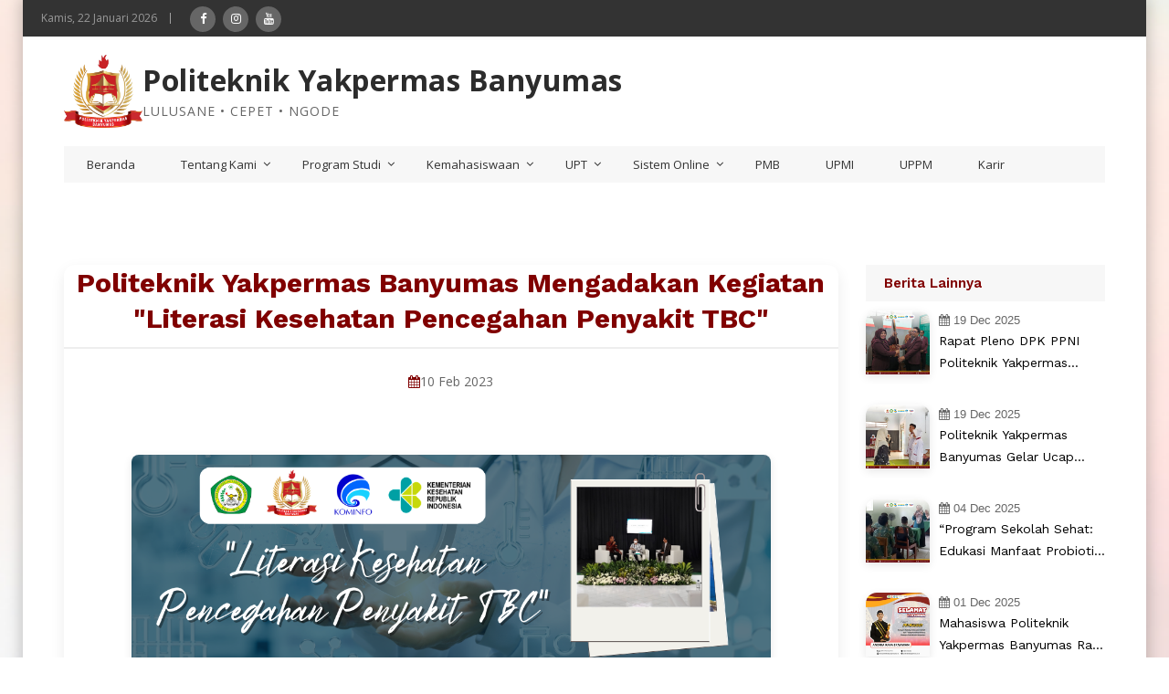

--- FILE ---
content_type: text/html; charset=UTF-8
request_url: https://politeknikyakpermas.ac.id/berita/politeknik-yakpermas-banyumas-mengadakan-kegiatan-literasi-kesehatan-pencegahan-penyakit-tbc
body_size: 6210
content:
<!DOCTYPE html>
<html>
    <head>
        <meta charset="utf-8">
        
        
    
            <title>Politeknik Yakpermas Banyumas Halaman Berita</title>
    
    
    
            <link rel="canonical" href="https://politeknikyakpermas.ac.id/berita/politeknik-yakpermas-banyumas-mengadakan-kegiatan-literasi-kesehatan-pencegahan-penyakit-tbc"/>
    
    <meta name="robots" content="index,follow">

    <meta name="author" content="Politeknik Yakpermas">
<meta name="viewport" content="width=device-width, initial-scale=1.0">
<meta name="generator" content="OctoberCMS">

            <meta property="og:title" content="Halaman Berita" />
    
            <meta property="og:url" content="https://politeknikyakpermas.ac.id/berita/politeknik-yakpermas-banyumas-mengadakan-kegiatan-literasi-kesehatan-pencegahan-penyakit-tbc" />
    
            <meta property="og:site_name" content="Politeknik Yakpermas Banyumas" />
    
    
    
        
        <!-- <link rel="icon" type="image/png" href="/storage/app/media/favicon.ico"> -->
        <link rel="shortcut icon" href="https://politeknikyakpermas.ac.id/themes/kenshin-kenshinschool/assets/images/favicon.ico" alt="Logo Politeknik Yakpermas Banyumas">
        <link rel="icon" type="image/png" href="https://politeknikyakpermas.ac.id/themes/kenshin-kenshinschool/assets/images/favicon.png" alt="Logo Politeknik Yakpermas Banyumas">
    
        <link rel="stylesheet" href="https://politeknikyakpermas.ac.id/themes/kenshin-kenshinschool/assets/css/bootstrap.min.css">
        <link rel="stylesheet" href="https://politeknikyakpermas.ac.id/themes/kenshin-kenshinschool/assets/css/normalize.css">
        <link rel="stylesheet" href="https://politeknikyakpermas.ac.id/themes/kenshin-kenshinschool/assets/css/font-awesome.min.css">
        <link rel="stylesheet" href="https://politeknikyakpermas.ac.id/themes/kenshin-kenshinschool/assets/css/icomoon.css">
        <link rel="stylesheet" href="https://politeknikyakpermas.ac.id/themes/kenshin-kenshinschool/assets/css/animate.css">
        <link rel="stylesheet" href="https://politeknikyakpermas.ac.id/themes/kenshin-kenshinschool/assets/css/prettyPhoto.css">
        <link rel="stylesheet" href="https://politeknikyakpermas.ac.id/themes/kenshin-kenshinschool/assets/css/lightbox.min.css">
        <link rel="stylesheet" href="https://politeknikyakpermas.ac.id/themes/kenshin-kenshinschool/assets/css/owl.carousel.css">
        <link rel="stylesheet" href="https://politeknikyakpermas.ac.id/themes/kenshin-kenshinschool/assets/css/owl.theme.default.css">
        <link rel="stylesheet" href="https://politeknikyakpermas.ac.id/themes/kenshin-kenshinschool/assets/css/transitions.css">
        <link rel="stylesheet" href="https://politeknikyakpermas.ac.id/themes/kenshin-kenshinschool/assets/css/main.css">
        <link rel="stylesheet" href="https://politeknikyakpermas.ac.id/themes/kenshin-kenshinschool/assets/css/popup.css">
        <link rel="stylesheet" href="https://politeknikyakpermas.ac.id/themes/kenshin-kenshinschool/assets/css/color.css">
        <link rel="stylesheet" href="https://politeknikyakpermas.ac.id/themes/kenshin-kenshinschool/assets/css/responsive.css">
        <link href="https://fonts.googleapis.com/css2?family=Merriweather:wght@400;700&display=swap" rel="stylesheet">
        <!-- <link href="https://cdnjs.cloudflare.com/ajax/libs/lightbox2/2.11.4/css/lightbox.min.css" rel="stylesheet">
        <script src="https://cdnjs.cloudflare.com/ajax/libs/lightbox2/2.11.4/js/lightbox.min.js"></script> -->
        <script src="https://politeknikyakpermas.ac.id/themes/kenshin-kenshinschool/assets/js/vendor/modernizr-2.8.3-respond-1.4.2.min.js"></script>
        <style>
            .main-color {
                color: #c82125;
            }
        </style>
                
        <script type="application/ld+json">
        {
          "@context": "https://schema.org",
          "@type": "CollegeOrUniversity",
          "name": "Politeknik Yakpermas Banyumas",
          "url": "https://www.politeknikyakpermas.ac.id",
          "logo": "https://politeknikyakpermas.ac.id/storage/app/media/logo_1x1.png",
          "sameAs": [
            "https://www.facebook.com/politeknikyakpermas",
            "https://www.instagram.com/politeknikyakpermas"
          ]
        }
        </script>
        
    </head>
    <body>

        <!-- Header -->
            <!--************************************
			Wrapper Start
	*************************************-->
<div id="tg-wrapper" class="tg-wrapper">
    <!--************************************
            Header Start
    *************************************-->
    <header id="tg-header" class="tg-header tg-haslayout">
        <div class="tg-topbar">
            <div class="tg-leftbox">
                <span id="tg-datebox" class="tg-datebox"></span>
        
                <!-- Sosial Media -->
                <ul class="tg-socialicons">
                    <li class="tg-facebook"><a href="https://facebook.com/politeknikyakpermas"><i class="fa fa-facebook"></i></a></li>
                    <li class="tg-instagram"><a href="https://instagram.com/politeknikyakpermas"><i class="fa fa-instagram"></i></a></li>
                    <li class="tg-youtube"><a href="https://youtube.com/"><i class="fa fa-youtube"></i></a></li>
                </ul>
            </div>
        </div>
        <div class="clearfix"></div>
        <div class="container">
            <div class="row">
                <div class="col-xs-12 col-sm-12 col-md-12 col-lg-12">
                
                <!-- Logo + Nama Kampus -->
                  <!-- Logo + Nama Kampus -->
                    <div class="tg-logoandnoticeboard main-color">
                      <a href="https://politeknikyakpermas.ac.id" class="campus-logo-wrap">
                        <img src="https://politeknikyakpermas.ac.id/themes/kenshin-kenshinschool/assets/images/main-logo.png" alt="Politeknik Yakpermas" class="campus-logo">
                        <div class="campus-text">
                          <span class="campus-name">Politeknik Yakpermas Banyumas</span>
                          <span class="campus-tagline"> Lulusane • Cepet • Ngode</span>
                        </div>
                      </a>
                    </div>
                    
                    
                    <div class="tg-navigationarea">
                        <nav id="tg-nav" class="tg-nav">
                            <div class="navbar-header">
                                <button type="button" class="navbar-toggle collapsed" data-toggle="collapse" data-target="#tg-navigation" aria-expanded="false">
                                    <span class="sr-only">Toggle navigation</span>
                                    <span class="icon-bar"></span>
                                    <span class="icon-bar"></span>
                                    <span class="icon-bar"></span>
                                </button>
                            </div>
                            <div id="tg-navigation" class="collapse navbar-collapse tg-navigation">
                                                                    <ul>
                                            <li class=" ">
        <a href="https://politeknikyakpermas.ac.id">Beranda</a>

            </li>
    <li class=" menu-item-has-children">
        <a href="#">Tentang Kami</a>

                    <ul class="sub-menu">    <li class=" ">
        <a href="https://politeknikyakpermas.ac.id/sk-akreditasi">Akreditasi</a>

            </li>
    <li class=" ">
        <a href="https://politeknikyakpermas.ac.id/about-us">Visi &amp; Misi</a>

            </li>
    <li class=" ">
        <a href="https://politeknikyakpermas.ac.id/sejarah">Sejarah</a>

            </li>
    <li class=" ">
        <a href="https://politeknikyakpermas.ac.id/struktur-organisasi">Struktur Organisasi</a>

            </li>
    <li class=" ">
        <a href="https://politeknikyakpermas.ac.id/logo">Logo</a>

            </li>
    <li class=" ">
        <a href="https://politeknikyakpermas.ac.id/hyme-mars">Hyme &amp; Mars</a>

            </li>
    <li class=" ">
        <a href="https://politeknikyakpermas.ac.id/staff-dosen">Staff Dosen</a>

            </li>
    <li class=" ">
        <a href="https://politeknikyakpermas.ac.id/karyawan">Karyawan</a>

            </li>
</ul>
            </li>
    <li class=" menu-item-has-children">
        <a href="#">Program Studi</a>

                    <ul class="sub-menu">    <li class=" ">
        <a href="https://keperawatan.politeknikyakpermas.ac.id/">D3 Keperawatan</a>

            </li>
    <li class=" ">
        <a href="https://rmik.politeknikyakpermas.ac.id/">D3 RMIK</a>

            </li>
    <li class=" ">
        <a href="https://tlm.politeknikyakpermas.ac.id/">D4 TLM</a>

            </li>
</ul>
            </li>
    <li class=" menu-item-has-children">
        <a href="#">Kemahasiswaan</a>

                    <ul class="sub-menu">    <li class=" ">
        <a href="https://politeknikyakpermas.ac.id/badan-eksekutif-mahasiswa">BEM</a>

            </li>
    <li class=" ">
        <a href="#">BEASISWA</a>

            </li>
    <li class=" ">
        <a href="#">Tracer Study</a>

            </li>
</ul>
            </li>
    <li class=" menu-item-has-children">
        <a href="#">UPT</a>

                    <ul class="sub-menu">    <li class=" ">
        <a href="https://perpustakaan.politeknikyakpermas.ac.id/">Perpustakaan</a>

            </li>
    <li class=" ">
        <a href="https://politeknikyakpermas.ac.id/lab-bahasa">Lab. Bahasa</a>

            </li>
    <li class=" ">
        <a href="https://politeknikyakpermas.ac.id/lab-komputer">Lab. Komputer</a>

            </li>
    <li class=" ">
        <a href="https://politeknikyakpermas.ac.id/lab-keperawatan">Laboratorium Praktek</a>

            </li>
</ul>
            </li>
    <li class=" menu-item-has-children">
        <a href="#">Sistem Online</a>

                    <ul class="sub-menu">    <li class=" ">
        <a href="https://digilib.politeknikyakpermas.ac.id">Perpustakaan</a>

            </li>
    <li class=" ">
        <a href="http://repository.politeknikyakpermas.ac.id/">Repository</a>

            </li>
    <li class=" ">
        <a href="http://jurnal.politeknikyakpermas.ac.id/">Open Jurnal System</a>

            </li>
    <li class=" ">
        <a href="https://seliya.politeknikyakpermas.ac.id/">LMS</a>

            </li>
    <li class=" ">
        <a href="http://my.politeknikyakpermas.ac.id/">SIAKAD</a>

            </li>
</ul>
            </li>
    <li class=" ">
        <a href="https://pmb.politeknikyakpermas.ac.id">PMB</a>

            </li>
    <li class=" ">
        <a href="https://upmi.politeknikyakpermas.ac.id">UPMI</a>

            </li>
    <li class=" ">
        <a href="https://up2m.politeknikyakpermas.ac.id">UPPM</a>

            </li>
    <li class=" ">
        <a href="https://politeknikyakpermas.ac.id/karir-center">Karir</a>

            </li>
                                    </ul>
                                                            </div>
                        </nav>
                    </div>
                </div>
            </div>
        </div>
    </header>
    <!--************************************
            Header End
    *************************************-->
        <!-- Content -->
            
<main id="tg-main" class="tg-main tg-haslayout">
    <div class="container">
        <div class="row">
            <div id="tg-twocolumns" class="tg-twocolumns">
                               
                <!-- Konten Utama -->
                <div class="col-xs-12 col-sm-8 col-md-9 col-lg-9" style="padding-top:40px;">
                    <div id="tg-content" class="tg-content">
                        <div class="tg-detailpage tg-newsdetailpage">

                            <article class="tg-themepost tg-newspost">

                                <!-- Judul Berita -->
                                <div class="tg-themepostcontent news-header">
                                    <h1 class="news-title">
                                        Politeknik Yakpermas Banyumas mengadakan kegiatan &quot;Literasi kesehatan pencegahan penyakit TBC&quot;
                                    </h1>
                                    <div class="news-meta">
                                        <i class="fa fa-calendar"></i> 10 Feb 2023
                                    </div>
                                </div>

                                <!-- Gambar Utama -->
                                                                <figure class="tg-featuredimg" style="text-align:center; margin-bottom:25px;">
                                    <img src="/storage/app/media/berita/2023/wisuda-iii-1.png" 
                                         alt="Politeknik Yakpermas Banyumas mengadakan kegiatan &quot;Literasi kesehatan pencegahan penyakit TBC&quot;" 
                                         style="width:100%; max-width:700px; height:auto; border-radius:8px; box-shadow:0 3px 10px rgba(0,0,0,0.1);">
                                </figure>
                                
                                <!-- Isi Berita -->
                                <div class="news-description" style="font-size:16px; line-height:1.8; color:#333; margin-bottom:40px;">
                                    <p style="text-align: justify;">Politeknik Yakpermas Banyumas mengadakan kegiatan "Literasi kesehatan pencegahan penyakit TBC" bekerjasama dengan Kominfo dimana Narasumber langsung dari dokter spesialis paru Rs. Margono Sokearjo (Dr. Teguh Budi Santoso, Sp.P,) dan &nbsp;Subkoordinator P2PM/ Pencegahan penyakit menular dinas Kesehatan Kabupaten Banyumas (Arif Burhanudin, SKM, MPH.)</p>

<p style="text-align: justify;">Peserta yang menghadiri kegiatan "Literasi kesehatan pencegahan penyakit TBC" di kampus Politeknik Yakpermas Banyumas sebanyak 126 orang tamu yang mengadiri diantara nya dari mahasiswa Politeknik Yakpermas Banyumas dan warga sekitar Kabupaten Banyumas</p>

<table style="width: 100%; margin-right: calc(0%);">
	<tbody>
		<tr>
			<td style="width: 25.0000%;"><img src="https://politeknikyakpermas.ac.id/storage/app/media/berita/2023/911cca99-b76f-49a1-b83e-1cbdc7818b61.jpg" style="width: 300px;" class="fr-fic fr-dib"></td>
			<td style="width: 25.0000%;"><img src="https://politeknikyakpermas.ac.id/storage/app/media/berita/2023/d60981ad-17ec-4c8a-b3c1-0257673c0196.jpg" style="width: 330px;" class="fr-fic fr-dib"></td>
			<td style="width: 21.4572%;"><img data-fr-image-pasted="true" src="https://politeknikyakpermas.ac.id/storage/app/media/berita/2023/20230210_094432.jpg" class="fr-fic fr-dii" style="width: 288px;">
				<br>
			</td>
			<td style="width: 28.5161%;"><img src="https://politeknikyakpermas.ac.id/storage/app/media/berita/2023/foto%205.png" style="width: 332px;" class="fr-fic fr-dib"></td>
		</tr>
	</tbody>
</table>

<p>
	<br>
</p>
                                    
                                    <!-- Tombol Aksi Share -->
                                    <div class="btn-action-wrap">
                                        <a href="javascript:history.back()" class="btn-icon btn-back" title="Kembali">
                                            <i class="fa fa-arrow-left"></i>
                                        </a>
                                        <a href="https://wa.me/?text=https://politeknikyakpermas.ac.id/berita/politeknik-yakpermas-banyumas-mengadakan-kegiatan-literasi-kesehatan-pencegahan-penyakit-tbc" class="btn-icon btn-wa" title="Bagikan via WhatsApp">
                                            <i class="fa fa-whatsapp"></i>
                                        </a>
                                        <a href="https://facebook.com/sharer/sharer.php?u=https://politeknikyakpermas.ac.id/berita/politeknik-yakpermas-banyumas-mengadakan-kegiatan-literasi-kesehatan-pencegahan-penyakit-tbc" class="btn-icon btn-fb" title="Bagikan ke Facebook">
                                            <i class="fa fa-facebook"></i>
                                        </a>
                                        <button class="btn-icon btn-copy" onclick="copyLink()" title="Salin Link">
                                            <i class="fa fa-link"></i>
                                        </button>
                                    </div>
                                </div>
                                
                            

                            </article>

                            
                        </div>
                    </div>
                </div>

                <!-- Sidebar -->
                <div class="col-xs-12 col-sm-4 col-md-3 col-lg-3" style="padding-top: 40px;">
    <aside id="tg-sidebar" class="tg-sidebar">
        <div class="tg-widget tg-widgetlatestcourses">
            <div class="tg-widgettitle">
                <h3>Berita Lainnya</h3>
            </div>
            <div class="tg-widgetcontent">
                                    <article class="tg-campus tg-campusleftthumb">
                        <figure class="tg-featuredimg">
                            <a href="https://politeknikyakpermas.ac.id/berita/rapat-pleno-dpk-ppni-politeknik-yakpermas-banyumas-bahas-regenerasi-kepengurusan-periode-20252027">
                                <img src="/storage/app/media/berita/2025/Rapat%20Pleno%20DPK%20Politeknik%20Yakpermas%20Banyumas/cover.jpg" alt="image description" style="max-height: 70px; max-width: 70px">
                            </a>
                        </figure>
                        <div class="tg-campuscontent">
                            <div class="tg-datetime">
                                <i class="fa fa-calendar"></i>
                                <span>19 Dec 2025</span>
                            </div>
                            <div class="tg-campustitle">
                                <h3><a href="https://politeknikyakpermas.ac.id/berita/rapat-pleno-dpk-ppni-politeknik-yakpermas-banyumas-bahas-regenerasi-kepengurusan-periode-20252027">Rapat Pleno DPK PPNI Politeknik Yakpermas Banyumas Bahas Regenerasi Kepengurusan Periode 2025–2027</a></h3>
                            </div>
                        </div>
                    </article>
                                    <article class="tg-campus tg-campusleftthumb">
                        <figure class="tg-featuredimg">
                            <a href="https://politeknikyakpermas.ac.id/berita/politeknik-yakpermas-banyumas-gelar-ucap-janji-mahasiswa-dan-kuliah-pakar-tahun-2025">
                                <img src="/storage/app/media/berita/2025/Ucap%20Janji%20Mahasiswa%20dan%20Kuliah%20Pakar%202025/cover.jpg" alt="image description" style="max-height: 70px; max-width: 70px">
                            </a>
                        </figure>
                        <div class="tg-campuscontent">
                            <div class="tg-datetime">
                                <i class="fa fa-calendar"></i>
                                <span>19 Dec 2025</span>
                            </div>
                            <div class="tg-campustitle">
                                <h3><a href="https://politeknikyakpermas.ac.id/berita/politeknik-yakpermas-banyumas-gelar-ucap-janji-mahasiswa-dan-kuliah-pakar-tahun-2025">Politeknik Yakpermas Banyumas Gelar Ucap Janji Mahasiswa dan Kuliah Pakar Tahun 2025</a></h3>
                            </div>
                        </div>
                    </article>
                                    <article class="tg-campus tg-campusleftthumb">
                        <figure class="tg-featuredimg">
                            <a href="https://politeknikyakpermas.ac.id/berita/program-sekolah-sehat-edukasi-manfaat-probiotik-bagi-remaja-di-ma-maarif-nu-al-huda-karangmoncol-kabupaten-purbalingga">
                                <img src="/storage/app/media/berita/2025/PKM%20Karangmoncol/cover.jpg" alt="image description" style="max-height: 70px; max-width: 70px">
                            </a>
                        </figure>
                        <div class="tg-campuscontent">
                            <div class="tg-datetime">
                                <i class="fa fa-calendar"></i>
                                <span>04 Dec 2025</span>
                            </div>
                            <div class="tg-campustitle">
                                <h3><a href="https://politeknikyakpermas.ac.id/berita/program-sekolah-sehat-edukasi-manfaat-probiotik-bagi-remaja-di-ma-maarif-nu-al-huda-karangmoncol-kabupaten-purbalingga">“Program Sekolah Sehat: Edukasi Manfaat Probiotik bagi Remaja” di MA Ma’arif NU Al-Huda Karangmoncol, Kabupaten Purbalingga</a></h3>
                            </div>
                        </div>
                    </article>
                                    <article class="tg-campus tg-campusleftthumb">
                        <figure class="tg-featuredimg">
                            <a href="https://politeknikyakpermas.ac.id/berita/mahasiswa-politeknik-yakpermas-banyumas-raih-penghargaan-di-ajang-kakang-mbekayu-banyumas-2025">
                                <img src="/storage/app/media/berita/2025/Kakang%20Mbekayu%20Banyumas%202025/feed_01122025.jpg" alt="image description" style="max-height: 70px; max-width: 70px">
                            </a>
                        </figure>
                        <div class="tg-campuscontent">
                            <div class="tg-datetime">
                                <i class="fa fa-calendar"></i>
                                <span>01 Dec 2025</span>
                            </div>
                            <div class="tg-campustitle">
                                <h3><a href="https://politeknikyakpermas.ac.id/berita/mahasiswa-politeknik-yakpermas-banyumas-raih-penghargaan-di-ajang-kakang-mbekayu-banyumas-2025">Mahasiswa Politeknik Yakpermas Banyumas Raih Penghargaan di Ajang Kakang Mbekayu Banyumas 2025</a></h3>
                            </div>
                        </div>
                    </article>
                                    <article class="tg-campus tg-campusleftthumb">
                        <figure class="tg-featuredimg">
                            <a href="https://politeknikyakpermas.ac.id/berita/sidang-terbuka-senat-politeknik-yakpermas-banyumas-wisuda-ke-34-dan-pengambilan-sumpah-tenaga-kesehatan-tahun-2025">
                                <img src="/storage/app/media/berita/2025/Wisuda%20ke-34%202025/cover.jpg" alt="image description" style="max-height: 70px; max-width: 70px">
                            </a>
                        </figure>
                        <div class="tg-campuscontent">
                            <div class="tg-datetime">
                                <i class="fa fa-calendar"></i>
                                <span>26 Nov 2025</span>
                            </div>
                            <div class="tg-campustitle">
                                <h3><a href="https://politeknikyakpermas.ac.id/berita/sidang-terbuka-senat-politeknik-yakpermas-banyumas-wisuda-ke-34-dan-pengambilan-sumpah-tenaga-kesehatan-tahun-2025">Sidang Terbuka Senat Politeknik Yakpermas Banyumas Wisuda Ke-34 dan Pengambilan Sumpah Tenaga Kesehatan Tahun 2025</a></h3>
                            </div>
                        </div>
                    </article>
                                    <article class="tg-campus tg-campusleftthumb">
                        <figure class="tg-featuredimg">
                            <a href="https://politeknikyakpermas.ac.id/berita/studi-kolaboratif-effectiveness-color-therapy-short-term-information-retention-among-students-rachmat-susanto-stikes-serulingmas-cilacap-dan-sudiarto-politeknik-yakpermas-banyumas">
                                <img src="/storage/app/media/berita/2025/Studi%20Kolaboratif/feed.jpg" alt="image description" style="max-height: 70px; max-width: 70px">
                            </a>
                        </figure>
                        <div class="tg-campuscontent">
                            <div class="tg-datetime">
                                <i class="fa fa-calendar"></i>
                                <span>17 Nov 2025</span>
                            </div>
                            <div class="tg-campustitle">
                                <h3><a href="https://politeknikyakpermas.ac.id/berita/studi-kolaboratif-effectiveness-color-therapy-short-term-information-retention-among-students-rachmat-susanto-stikes-serulingmas-cilacap-dan-sudiarto-politeknik-yakpermas-banyumas">Studi Kolaboratif : “Effectiveness of Color Therapy on Short-Term Information Retention among Students”  Rachmat Susanto (STIKes Serulingmas Cilacap)  dan Sudiarto (Politeknik Yakpermas Banyumas)</a></h3>
                            </div>
                        </div>
                    </article>
                            </div>
        </div>
    </aside>
</div>

            </div>
        </div>  
    </div>
</main>


        <!-- Footer -->
            <footer id="tg-footer" class="tg-footer tg-haslayout">
  <div class="tg-footermiddlebar">
    <div class="container">
      <div class="row align-items-center">

        <!-- Logo -->
        <div class="col-xs-12 col-sm-4">
          <div class="footer-logo-wrap">
            <a href="https://politeknikyakpermas.ac.id">
              <img src="https://politeknikyakpermas.ac.id/themes/kenshin-kenshinschool/assets/images/main-logo.png" 
                   alt="Logo Politeknik Yakpermas" 
                   class="footer-logo">
            </a>
          </div>
        </div>


        <!-- Program Studi -->
        <div class="col-xs-12 col-sm-4 col-md-4">
          <h4 class="footer-title">Program Studi</h4>
          <ul class="footer-links list-unstyled">
            <li><a href="https://tlm.politeknikyakpermas.ac.id/">D4 Teknologi Laboratorium Medis</a></li>
            <li><a href="https://keperawatan.politeknikyakpermas.ac.id/">D3 Keperawatan</a></li>
            <li><a href="https://rmik.politeknikyakpermas.ac.id/">D3 Rekam Medis & Informasi Kesehatan</a></li>
          </ul>
        </div>

        <!-- Maps -->
        <div class="col-xs-12 col-sm-4 col-md-4">
          <h4 class="footer-title text-sm-right text-center">Lokasi Kampus</h4>
          <div class="footer-map">
            <iframe src="https://www.google.com/maps/embed?pb=!1m18!1m12!1m3!1d3956.266107636475!2d109.33056001530505!3d-7.435778975324128!2m3!1f0!2f0!3f0!3m2!1i1024!2i768!4f13.1!3m3!1m2!1s0x2e655a2ae3acc953%3A0xef3315caa7f95042!2sPOLITEKNIK%20Yakpermas%20Banyumas!5e0!3m2!1sid!2sid!4v1577901564442!5m2!1sid!2sid" height="300" frameborder="0" style="border:0;" allowfullscreen=""></iframe>
          </div>
        </div>

      </div>

      <!-- Kontak -->
      <div class="row">
        <div class="col-xs-12 text-center">
          <ul class="footer-contact list-inline">
            <li class="list-inline-item"><i class="icon-location"></i> Jl. Raya Jompo Kulon Sokaraja, Banyumas, 53181</li>
            <li class="list-inline-item"><i class="icon-phone-handset"></i> 0281 6596816</li>
            <li class="list-inline-item"><i class="icon-printer"></i> 0281 6596816</li>
            <li class="list-inline-item"><i class="icon-envelope"></i> info@politeknikyakpermas.ac.id</li>
          </ul>
        </div>
      </div>
    </div>
  </div>

  <!-- Footer bawah -->
  <div class="tg-footerbar text-center">
    <div class="container">
      <span class="tg-copyright">
        © 2026 Politeknik Yakpermas Banyumas
      </span>
    </div>
  </div>
</footer>            
       
            

        <!-- Scripts -->
        <script src="https://politeknikyakpermas.ac.id/themes/kenshin-kenshinschool/assets/js/vendor/jquery-library.js"></script>
        <script src="https://politeknikyakpermas.ac.id/themes/kenshin-kenshinschool/assets/js/vendor/bootstrap.min.js"></script>
        <script src="https://politeknikyakpermas.ac.id/themes/kenshin-kenshinschool/assets/js/mapclustering/data.json"></script>
        <script src="https://maps.google.com/maps/api/js?key=AIzaSyCR-KEWAVCn52mSdeVeTqZjtqbmVJyfSus&amp;language=en"></script>
        <script src="https://politeknikyakpermas.ac.id/themes/kenshin-kenshinschool/assets/js/mapclustering/markerclusterer.min.js"></script>
        <script src="https://politeknikyakpermas.ac.id/themes/kenshin-kenshinschool/assets/js/mapclustering/infobox.js"></script>
        <script src="https://politeknikyakpermas.ac.id/themes/kenshin-kenshinschool/assets/js/mapclustering/map.js"></script>
        <script src="https://politeknikyakpermas.ac.id/themes/kenshin-kenshinschool/assets/js/owl.carousel.min.js"></script>
        <script src="https://politeknikyakpermas.ac.id/themes/kenshin-kenshinschool/assets/js/isotope.pkgd.js"></script>
        <script src="https://politeknikyakpermas.ac.id/themes/kenshin-kenshinschool/assets/js/prettyPhoto.js"></script>
        <script src="https://politeknikyakpermas.ac.id/themes/kenshin-kenshinschool/assets/js/lightbox.min.js"></script>
        <script src="https://politeknikyakpermas.ac.id/themes/kenshin-kenshinschool/assets/js/countdown.js"></script>
        <script src="https://politeknikyakpermas.ac.id/themes/kenshin-kenshinschool/assets/js/collapse.js"></script>
        <script src="https://politeknikyakpermas.ac.id/themes/kenshin-kenshinschool/assets/js/moment.js"></script>
        <script src="https://politeknikyakpermas.ac.id/themes/kenshin-kenshinschool/assets/js/moment.id.js"></script>
        <script src="https://politeknikyakpermas.ac.id/themes/kenshin-kenshinschool/assets/js/gmap3.js"></script>
        <script src="https://politeknikyakpermas.ac.id/themes/kenshin-kenshinschool/assets/js/main.js"></script>
        <script src="https://politeknikyakpermas.ac.id/themes/kenshin-kenshinschool/assets/js/popup.js"></script>
            
        
    </body>
</html>

--- FILE ---
content_type: text/css
request_url: https://politeknikyakpermas.ac.id/themes/kenshin-kenshinschool/assets/css/owl.theme.default.css
body_size: -57
content:
/**
 * Owl Carousel v2.2.1
 * Copyright 2013-2017 David Deutsch
 * Licensed under  ()
 */

/*
 * 	Default theme - Owl Carousel CSS File
 */
.owl-theme .owl-nav {
	margin-top: 10px;
	text-align: center;
	-webkit-tap-highlight-color: transparent;
}
.owl-theme .owl-nav [class*='owl-'] {
	color: #fff;
	margin: 5px;
	cursor: pointer;
	font-size: 14px;
	padding: 4px 7px;
	border-radius: 3px;
	background: #D6D6D6;
	display: inline-block;
}
.owl-theme .owl-nav [class*='owl-']:hover {
	color: #fff;
	background: #869791;
	text-decoration: none;
}
.owl-theme .owl-nav .disabled {
	opacity: 0.5;
	cursor: default;
}
.owl-theme .owl-nav.disabled + .owl-dots {margin-top: 10px;}
.owl-theme .owl-dots {
	text-align: center;
	-webkit-tap-highlight-color: transparent;
}
.owl-theme .owl-dots .owl-dot {
	display: inline-block;
	zoom: 1;
	*display: inline;
}
.owl-theme .owl-dots .owl-dot span {
	width: 10px;
	height: 10px;
	display: block;
	margin: 5px 7px;
	background: #D6D6D6;
	border-radius: 30px;
	transition: opacity 200ms ease;
	-webkit-backface-visibility: visible;
}
.owl-theme .owl-dots .owl-dot.active span,
.owl-theme .owl-dots .owl-dot:hover span {background: #869791;}

--- FILE ---
content_type: text/css
request_url: https://politeknikyakpermas.ac.id/themes/kenshin-kenshinschool/assets/css/main.css
body_size: 19855
content:
/*
 @Author: Company Name
 @URL: http://companyname.com
 This file contains the styling for the actual theme, this
 is the file you need to edit to change the look of the
 theme.
 However we used Less script to make things easy to maintain, this is the compressed ourput, we recommend to edit the less files and then recombile the files and add the result here, if you don't like to use less you can edit this file here.
 
 This files contents are outlined below.
 01.	Theme Reset Style
 02.	Global Elements
 03.	Menu
 04.	Social
 05.	Article
 06.	Posts
 07.	Responsive
 08.	Widgets
 09.	Flexslider
 10.	Grid
*/

/* =============================================
			Theme Reset Style
============================================= */

@import url(https://fonts.googleapis.com/css?family=Open+Sans:300,400,600,700|Work+Sans:300,400,600,700);
* {
	margin: 0px;
	padding: 0px;
}
body {
    color: #666;
    background: #fff url("../images/BCBanner_logo.png") no-repeat center center fixed;
    background-size: cover;   /* gambar memenuhi layar */
    font: 400 13px/21px 'Open Sans', Arial, Helvetica, sans-serif;
}

body h1,
body h2,
body h3,
body h4,
body h5,
body h6 {
	color: #333;
	margin: 0 0 8px;
	font-weight: 400;
	line-height: 1.5;
	font-style: normal;
	text-transform:capitalize;
	font-family: 'Work Sans', Arial, Helvetica, sans-serif;
}
h1 { font-size: 48px;}
h2 { font-size: 36px;}
h3 { font-size: 24px;}
h4 { font-size: 18px;}
h5 { font-size: 16px;}
h6 { font-size: 14px;}
h1 a,
h2 a,
h3 a,
h4 a,
h5 a,
h6 a {color: #000;}
p a {color: #3575d3;}
p a:hover {text-decoration:underline;}
p {
	letter-spacing: normal;
	line-height: 20px;
	margin: 0 0 20px;
}
a {text-decoration: none;}
a:hover, a:focus, a:active {
	outline: none;
	text-decoration: none;
}
ul { margin: 0; }
figure {
	margin-bottom: 6px;
	position: relative;
}
img {
	height: auto;
	max-width: 100%;
}
strong { color: #414141; }
iframe {
	border: none;
	float: left;
	width: 100%;
}
.wp-caption,
.wp-caption-text,
.gallery-caption,
.bypostauthor {}
.wp-caption.alignleft,
.wp-caption.alignnone { width: 100%; }
button { border: none; }
textarea,
select,
.tg-select select,
.form-control,
input[type="text"],
input[type="password"],
input[type="datetime"],
input[type="datetime-local"],
input[type="date"],
input[type="month"],
input[type="time"],
input[type="week"],
input[type="number"],
input[type="email"],
input[type="url"],
input[type="search"],
input[type="tel"],
input[type="color"],
.uneditable-input {
	color: #666;
	outline: none;
	height: 40px;
	background:#fff;
	font-size: 13px;
	border-radius: 0;
	box-shadow: none;
	line-height: 20px;
	padding: 10px 15px;
	display: inline-block;
	vertical-align: middle;
	border: 1px solid #ddd;
	text-transform: capitalize;
	-webkit-box-sizing: border-box;
	-moz-box-sizing: border-box;
	box-sizing: border-box;
}
.form-group{ margin:0 0 20px;}
.form-control::-moz-placeholder{
	text-transform: capitalize;
	color: #666;
}
.form-control:focus::-moz-placeholder,
input:focus,
.select select:focus,
.form-control:focus{
	color: #666;
	border: #ddd;
	box-shadow: none !important;
}
/*======================
		 Select 		
======================*/
.tg-select{
	width: 100%;
	float:left;
	color:#666;
	position: relative;
	text-transform:capitalize;
}
.tg-select:after{
	content: '\f107';
	top: 50%;
	right: 10px;
	z-index: 2;
	width: 9px;
	color: #666;
	display: block;
	font-size: 13px;
	margin-top: -3px;
	line-height: 6px;
	position: absolute;
	text-align: center;
	font-family: 'FontAwesome';
}
.tg-select select {
	width: 100%;
	z-index: 1;
	color: #666;
	height: 40px;
	padding: 9px 15px;
	line-height: 20px;
	position: relative;
	appearance: none;
	-moz-appearance: none;
	-webkit-appearance: none;
	text-transform: capitalize;
}
.tg-select select option{color:#666;}
/*======================
		CheckBox		
======================*/
.tg-radio,
.tg-radio label,
.tg-checkbox,
.tg-checkbox label{
	width: 100%;
	float: left;
	margin:0;
	position: relative;
}
.tg-radio label,
.tg-checkbox label{
	cursor:pointer;
	display:block;
	padding:0 0 0 20px;
}
.tg-radio input[type=radio],
.tg-checkbox input[type=checkbox] { display:none; }
.tg-radio input[type=radio] + label:before,
.tg-checkbox input[type=checkbox] + label:before {
	top: 4px;
	left: 0;
	color: #373542;
	font-size: 14px;
	line-height: 14px;
	content: "\f096";
	position: absolute;
	font-family: 'FontAwesome';
}
.tg-radio input[type=radio] + label:before{ content:'';}
.tg-radio input[type=radio]:checked + label:before,
.tg-checkbox input[type=checkbox]:checked + label:before {content:'\f046';}
label {
	color: #414141;
	display: block;
	font-weight: 400;
	margin-bottom: 10px;
}
form p {
	float: left;
	position: relative;
	width: 100%;
}
form p span i {
	color: #474747;
	left: 16px;
	position: absolute;
	top: 13px;
}
option { padding: 5px 15px; }
li {
	line-height: 28px;
	list-style: disc inside none;
}
ul ul { margin-left: 20px; }
ol {
	float: none;
	list-style: decimal;
	padding-left: 15px;
}
ol ol { margin-left: 20px; }
ol li {
	list-style: decimal;
	width: 100%;
}
table {
	background-color: transparent;
	max-width: 100%;
}
th { text-align: left; }
table {
	margin-bottom: 15px;
	width: 100%;
}
table > thead > tr > th,
table > tbody > tr > th,
table > tfoot > tr > th,
table > thead > tr > td,
table > tbody > tr > td,
table > tfoot > tr > td {
	border-top: 1px solid #d2d2d2;
	border: 1px solid #d2d2d2;
	line-height: 2.5;
	padding-left: 3px;
	text-align: center;
	vertical-align: top;
}
table thead tr th {
	border-top: 1px solid #d2d2d2;
	text-align: center;
	text-transform: capitalize;
}
.table > caption + thead > tr:first-child > th,
.table > colgroup + thead > tr:first-child > th,
.table > thead:first-child > tr:first-child > th,
.table > caption + thead > tr:first-child > td,
.table > colgroup + thead > tr:first-child > td,
.table > thead:first-child > tr:first-child > td { border-top: 1px solid #d2d2d2; }
table > thead > tr > th {
	border-bottom: 2px solid #d2d2d2;
	vertical-align: bottom;
}
table > caption + thead > tr:first-child > th,
table > colgroup + thead > tr:first-child > th,
table > thead:first-child > tr:first-child > th,
table > caption + thead > tr:first-child > td,
table > colgroup + thead > tr:first-child > td,
table > thead:first-child > tr:first-child > td { border-bottom: 0; }
table > tbody + tbody { border-top: 2px solid #d2d2d2; }
.table > thead > tr > th,
.table > tbody > tr > th,
.table > tfoot > tr > th,
.table > thead > tr > td,
.table > tbody > tr > td,
.table > tfoot > tr > td { padding: 6px 10px; }
p ins { color: #666; }
dl dd { margin-left: 20px; }
address { font-style: italic; }
/*==============================================
			Global Elements						
==============================================*/
.tg-haslayout{
	width:100%;
	float:left;
}
.tg-sectionspace{padding: 20px 0;}
.tg-locationmap{
	width: 100%;
	float: left;
	height: 500px;
}
.tg-btn{
	color: #fff;
	padding: 0 50px;
	position:relative;
	text-align:center;
	background: #373542;
	display: inline-block;
	vertical-align: middle;
	text-transform: capitalize;
	font:400 13px/40px 'Work Sans', Arial, Helvetica, sans-serif;
}
.tg-btn:hover{color:#fff;}
.tg-btn-sm{
	padding: 0 20px;
	line-height: 30px;
}
.tg-btn-lg{ width: 100%;}






.tg-socialicons{
	overflow: hidden;
	list-style: none;
	text-align:center;
	line-height: 30px;
}
.tg-socialicons li{
	float: left;
	padding: 0 4px;
	line-height: inherit;
	list-style-type: none;
}
.tg-socialicons li a{
	width:30px;
	height:30px;
	color: #fff;
	display:block;
	background:#000;
	overflow:hidden;
	line-height: 30px;
	position:relative;
	text-align: center;
	border-radius: 30px;
	text-transform:capitalize;
}
.tg-checkbox.tg-facebook,
li.tg-facebook a{background:#3b5999;}
.tg-checkbox.tg-twitter,
li.tg-twitter a{background:#55acee;}
.tg-checkbox.tg-linkedin,
li.tg-linkedin a{background:#0077B5;}
.tg-checkbox.tg-skype,
li.tg-skype a{background:#00aff0;}
.tg-checkbox.tg-dropbox,
li.tg-dropbox a{background:#007ee5;}
.tg-checkbox.tg-vimeo,
li.tg-vimeo a{background:#1ab7ea;}
.tg-checkbox.tg-tumblr,
li.tg-tumblr a{background:#34465d;}
.tg-checkbox.tg-yahoo,
li.tg-yahoo a{background:#410093;}
.tg-checkbox.tg-googleplus,
li.tg-googleplus a{background:#dd4b39;}
.tg-checkbox.tg-pinterestp,
li.tg-pinterestp a{background:#bd081c;}
.tg-checkbox.tg-youtube,
li.tg-youtube a{background:#cd201f;}
.tg-checkbox.tg-stumbleupon,
li.tg-stumbleupon a{background:#eb4924;}
.tg-checkbox.tg-reddit,
li.tg-reddit a{background:#ff5700;}
.tg-checkbox.tg-quora,
li.tg-quora a{background:#b92b27;}
.tg-checkbox.tg-yelp,
li.tg-yelp a{background:#af0606;}
.tg-checkbox.tg-soundcloud,
li.tg-soundcloud a{background:#ff3300;}
.tg-checkbox.tg-whatsapp,
li.tg-whatsapp a{background:#25d366;}
.tg-checkbox.tg-wechat,
li.tg-wechat a{background:#09b83e;}
.tg-checkbox.tg-instagram,
li.tg-instagram a{background:#e4405f;}
.tg-checkbox.tg-dribbble,
li.tg-dribbble a{background:#ea4c89;}
.tg-checkbox.tg-flickr,
li.tg-flickr a{background:#ff0084;}
.tg-checkbox.tg-rss,
li.tg-rss a{background:#ff6600;}
.tg-socialicons li a i{
	color: #fff;
	width: 30px;
	display:block;
	font-size:13px;
	line-height:30px;
	text-align:center;
}
.tg-socialicons li a:hover{color: #fff;}
.tg-roundicontext .tg-usericonholder{
	width: 150px;
	display: block;
	overflow: hidden;
	font-style: normal;
}
.tg-roundicontext i,
.tg-roundicontext span{
	float:left;
	font-size: 13px;
	line-height: 30px;
}
.tg-roundicontext:focus,
.tg-roundicontext:hover{color: #fff;}
.tg-rss .tg-roundicontext:hover{width: 63px;}
.tg-yelp .tg-roundicontext:hover,
.tg-flickr .tg-roundicontext:hover{width: 70px;}
.tg-skype .tg-roundicontext:hover{width: 78px;}
.tg-vimeo .tg-roundicontext:hover,
.tg-yahoo .tg-roundicontext:hover,
.tg-reddit .tg-roundicontext:hover,
.tg-quora .tg-roundicontext:hover{width: 80px;}
.tg-googleplus .tg-roundicontext:hover{width: 85px;}
.tg-tumblr .tg-roundicontext:hover{width: 86px;}
.tg-linkedin .tg-roundicontext:hover{width: 87px;}
.tg-wechat .tg-roundicontext:hover{width: 90px;}
.tg-twitter .tg-roundicontext:hover,
.tg-dropbox .tg-roundicontext:hover{width: 94px;}
.tg-youtube .tg-roundicontext:hover,
.tg-dribbble .tg-roundicontext:hover{width: 96px;}
.tg-facebook .tg-roundicontext:hover{width: 100px;}
.tg-instagram .tg-roundicontext:hover{width: 104px;}
.tg-whatsapp .tg-roundicontext:hover{width: 106px;}
.tg-soundcloud .tg-roundicontext:hover{width: 116px;}
.tg-pinterestp .tg-roundicontext:hover,
.tg-stumbleupon .tg-roundicontext:hover{width: 126px;}
.tg-verticalmiddle{
	margin: 0 -1px;
	float: none !important;
	display: inline-block;
	vertical-align: middle;
}
.tg-description {
	width: 100%;
	float: left;
}
.tg-bglight{ background:#f7f7f7;}
.tg-bgdark{ background:#373542;}
.tg-stars span,
.tg-stars{
	width:100px;
	height: 16px;
	float: left;
	line-height:16px;
	position:relative;
}
.tg-stars span:after,
.tg-stars:before {
	top: 0;
	left: 0;
	font-size: 16px;
	line-height: 16px;
	position: absolute;
	letter-spacing: 4px;
	font-family: 'FontAwesome';
	color: rgba(218, 218, 218, .8);
	content: '\f005 \f005 \f005 \f005 \f005';
}
.tg-stars span {
	width:75%;
	overflow: hidden;
}
.tg-stars span:after {color:#000;}
.row.no-gutters{
	margin-right: 0;
	margin-left: 0;
}
.no-gutters > [class^="col-"],
.no-gutters > [class*="col-"],
.row.no-gutters > [class^="col-"],
.row.no-gutters > [class*="col-"]{
	padding-right: 0;
	padding-left: 0;
}
/*==============================================
			Theme Pagination					
==============================================*/
.tg-pagination{
	width:100%;
	float: left;
	padding: 40px 0 0;
	font:13px/30px 'Work Sans', Arial, Helvetica, sans-serif;
}
.tg-pagination ul{
	margin:0;
	padding:0;
	width: 100%;
	float:left;
	list-style:none;
	line-height: 30px;
	text-align: center;
}
.tg-pagination ul li{
	margin:3px;
	width:30px;
	height: 30px;
	line-height: 30px;
	background: #f8f8f8;
	list-style-type:none;
	display: inline-block;
	vertical-align: top;
}
.tg-pagination ul li a{
	color:#333;
	display:block;
	overflow: hidden;
	text-align:center;
	position:relative;
	line-height: 30px;
}
.tg-pagination ul li.tg-nextpage a,
.tg-pagination ul li.tg-prevpage a{color: #333;}
.tg-pagination ul li.tg-prevpage a{border-radius: 3px 0 0 3px;}
.tg-pagination ul li.tg-nextpage a{border-radius: 0 3px 3px 0;}
.tg-pagination ul li.tg-nextpage a i,
.tg-pagination ul li.tg-prevpage a i{
	display: block;
	line-height: 30px;
}
.tg-pagination ul li.tg-active a,
.tg-pagination ul li a:hover,
.tg-pagination ul li.tg-nextpage a:hover,
.tg-pagination ul li.tg-prevpage a:hover,
.tg-pagination ul li.tg-nextpage a:hover i,
.tg-pagination ul li.tg-prevpage a:hover i{
	color: #fff;
	background: #333;
}
/*==============================================
			Theme BreadCrumb					
==============================================*/
.tg-breadcrumb {
	margin:0;
	padding: 0;
	color: #666;
	float: left;
	list-style: none;
	text-align: right;
	text-transform: capitalize;
	font:13px/16px 'Work Sans', Arial, Helvetica, sans-serif;
}
.tg-breadcrumb li{
	width:auto;
	float: left;
	padding:0 15px;
	position:relative;
	list-style-type:none;
	line-height:inherit;
}
.tg-breadcrumb li:after{
	top:0;
	left:-3px;
	content:'\f105';
	position:absolute;
	font-size: inherit;
	line-height: inherit;
	font-family: 'FontAwesome';
}
.tg-breadcrumb li:first-child{ padding-left: 0;}
.tg-breadcrumb li:first-child:after{display: none;}
.tg-breadcrumb li a{display:block;}
.tg-prev,
.tg-next{
	top:0;
	right:0;
	font-size:14px;
	cursor:pointer;
	position:absolute;
}
.tg-prev span,
.tg-next span{
	color:#373542;
	display:block;
	line-height:16px;
	margin:0 14px 0 0;
}
.tg-prev{
	top:-2px;
	right:40px;
	text-align:left;
}
.tg-next{
	text-align:right;
	-webkit-transform: rotate(180deg);
	-moz-transform: rotate(180deg);
	-ms-transform: rotate(180deg);
	-o-transform: rotate(180deg);
	transform: rotate(180deg);
}
.tg-prev span:after,
.tg-next span:after{
	content:'';
	top:50%;
	left:15px;
	width:20px;
	height:1px;
	z-index:-1;
	opacity:0;
	background:#373542;
	position:absolute;
	visibility:hidden;
}
.tg-prev:hover span:after,
.tg-next:hover span:after{
	opacity:1;
	visibility:visible;
}
.tg-prev:hover span:after,
.tg-next:hover span:after{left:3px;}
/*==============================================
			Theme Style							
==============================================*/
.tg-home{}
.tg-wrapper{
	width: 100%;
	max-width: 1230px;
	margin: 0 auto;
	background: #fff;
	overflow: hidden;
	-webkit-box-shadow: 0 0 15px 3px rgba(0,0,0,0.20);
	box-shadow: 0 0 15px 3px rgba(0,0,0,0.20);
}
body.tg-home .tg-main{padding: 20px 0;}
.tg-main{padding: 40px 0;}
.tg-twocolumns{
	width: 100%;
	float: left;
}
.tg-content{
	width: 100%;
	float: left;
}
.tg-sidebar{
	width: 100%;
	float: left;
}
.tg-themetabs{
	width: 100%;
	float: left;
	background: #f7f7f7;
}
.tg-themetabnav{
	width: 200px;
	float: left;
	list-style: none;
	font-size: 13px;
	line-height: 40px;
	background: #fff;
}
.mega-menu-col .tg-themetabnav{
	width: 200px;
	padding: 14px 0;
}
.tg-themetabnav li{
	width: 100%;
	float: left;
	line-height: inherit;
	list-style-type: none;
}
.mega-menu-col .tg-themetabnav li{border: 0;}
.tg-themetabnav li a{
	color: #666;
	display: block;
	position: relative;
	line-height: inherit;
}
.tg-themetabnav li a:after{
	top: 0;
	right: 15px;
	content: '\f105';
	position: absolute;
	font-size: inherit;
	line-height: inherit;
	font-family: 'FontAwesome';
}
.tg-themetabnav li.active a,
.tg-themetabnav li a:hover{
	color: #333;
	background: #f7f7f7;
}
.tg-themetabcontent{overflow: hidden;}
.tg-tabpane{
	width: 100%;
	float: left;
	padding: 30px;
}
.tg-tabpane strong{
	width: 100%;
	float: left;
	font-size: 18px;
	line-height: 15px;
	padding: 0 0 20px;
	font-weight: normal;
}
.tg-tabpane .tg-posts{
	clear: both;
	width: auto;
	float: none;
	margin: 0 -15px;
}
.tg-tabpane .tg-themepost{padding: 0 15px;}
.tg-navigation .tg-featuredimg,
.tg-navigation .tg-themeposttags,
.tg-navigation .tg-matadata{line-height: 16px}
.tg-navigation .tg-themeposttitle h3{line-height: 19px;}
.tg-navigation .tg-featuredimg a,
.tg-navigation .tg-themeposttags li a,
.tg-navigation .tg-themeposttitle h3 a,
.tg-navigation .tg-matadata li a,
.tg-navigation .tg-pricebox a{padding: 0;}
.tg-navigation .tg-themeposttitle h3 a{color:#333;}
.tg-posts{
	width: 100%;
	float: left;
}
.tg-themepost{
	width: 100%;
	float: left;
	overflow: hidden;
	position: relative;
}
.tg-featuredimg{
	margin: 0;
	width: 100%;
	float: left;
	background: #fff;
}
.tg-featuredimg a{
	z-index: 1;
	padding: 0;
	display: block;
	position: relative;
}
.tg-featuredimg a img{
	width:100%;
	z-index: 1;
	display: block;
	position: relative;
}
.tg-themepostcontent{
	width: 100%;
	float: left;
	padding: 20px 0 0;
}
.tg-themeposttags{
	width: 100%;
	float: left;
	font-size: 13px;
	line-height: 16px;
	list-style: none;
}
.tg-themepostcontent .tg-themeposttags{margin:0 0 10px;}
.tg-themeposttags li{
	float: left;
	padding: 0 2px 0 5px;
	position: relative;
	line-height: inherit;
	list-style-type: none;
}
.tg-themeposttags li:first-child{padding-left: 0;}
.tg-themeposttags li + li:before{
	top: 0;
	left: 0;
	content: ',';
	position: absolute;
}
.tg-themeposttags li a{
	color: #666;
	display: block;
	line-height: inherit;
}
.tg-themeposttitle{
	width: 100%;
	float: left;
	margin: 0 0 13px;
	padding: 2px 0 10px;
	border-bottom: 1px solid #ddd;
}
.tg-themeposttitle h3{
	margin: 0;
	font-size: 16px;
	line-height: 19px;
}
.tg-navigation .tg-themeposttitle h3 a,
.tg-themeposttitle h3 a{
	display: block;
	overflow: hidden;
	display: -webkit-box;
	-webkit-line-clamp: 2;
	text-overflow: ellipsis;
	-webkit-box-orient: vertical;
}
.tg-matadata{
	float: left;
	font-size: 13px;
	line-height: 16px;
	list-style: none;
}
.tg-matadata li{
	float: left;
	position: relative;
	padding: 0 7px 0 8px;
	line-height: inherit;
	list-style-type: none;
}
.tg-matadata li:first-child{padding-left: 0;}
.tg-matadata li + li:before{
	top: 4px;
	left: 0;
	content: '';
	width: 1px;
	height: 9px;
	position: absolute;
	background: #b2b2b2;
}
.tg-matadata li a{
	color: #666;
	display: block;
	line-height: inherit;
}
.tg-matadata li a i,
.tg-matadata li a span{
	float: left;
	line-height: inherit;
}
.tg-matadata li a i{padding: 0 4px 0 0;}
.tg-pricebox{
	float: right;
	text-transform: capitalize;
	font: 400 16px/16px'Work Sans', Arial, Helvetica, sans-serif;
}
.tg-pricebox a{color: #333;}
.tg-themepost:hover .tg-featuredimg a img{opacity: 0.50;}
.tg-themepostleftimg,
.tg-themepostleftthumb{padding: 15px 0;}
.tg-themepostleftthumb .tg-featuredimg,
.tg-themepostleftimg .tg-featuredimg{
	width: auto;
	background: #333;
}
.tg-themepostleftthumb .tg-featuredimg{width:70px;}
.tg-themepostleftthumb .tg-featuredimg a img,
.tg-themepostleftthumb .tg-featuredimg img,
.tg-themepostleftimg .tg-featuredimg a img,
.tg-themepostleftimg .tg-featuredimg img{opacity: 0.50;}
.tg-themepostleftthumb .tg-featuredimg a img:hover,
.tg-themepostleftthumb .tg-featuredimg img:hover,
.tg-themepostleftimg .tg-featuredimg img:hover,
.tg-themepostleftimg .tg-featuredimg a img:hover{opacity: 1;}
.tg-themepostleftthumb .tg-themepostcontent,
.tg-themepostleftimg .tg-themepostcontent{
	width: auto;
	float: none;
	overflow: hidden;
	padding: 15px 0 15px 20px;
}
.tg-themepostleftthumb .tg-themepostcontent{padding: 0 0 0 20px;}
.tg-themepostleftthumb .tg-themeposttitle,
.tg-themepostleftimg .tg-themeposttitle{
	border: 0;
	margin: 0;
	padding: 15px 0;
}
.tg-themepostleftthumb .tg-themeposttitle{padding: 0;}
.tg-themepostleftthumb .tg-themeposttitle h3{
	font-size: 13px;
	line-height: 20px;
}
.tg-themepostleftthumb .tg-themeposttitle h3 a{
	display: block;
	overflow: hidden;
	display: -webkit-box;
	-webkit-line-clamp: 2;
	text-overflow: ellipsis;
	-webkit-box-orient: vertical;
}
.tg-themepostleftimg .tg-description{padding: 0 0 20px;}
.tg-themepostleftimg .tg-description p{margin: 0;}
.tg-btnsbox{
	width: 100%;
	float: left;
}
.tg-btnsbox .tg-btn{
	float: left;
	color: #333;
	padding: 0 20px;
	line-height: 30px;
	background: #f7f7f7;
}
.tg-btnsbox .tg-btn + .tg-btn{margin: 0 0 0 10px;}
.tg-btnsbox .tg-btn:hover{color: #fff;}
.tg-btnprev,
.tg-btnnext{
	color: #fff;
	color: #333;
	width: 28px;
	height: 28px;
	margin: 0 3px;
	display: block;
	cursor: pointer;
	background: #fff;
	line-height: 28px;
	text-align: center;
}
.tg-btnprev i,
.tg-btnnext i{
	display: block;
	line-height: inherit;
}
.tg-btnprev:hover,
.tg-btnnext:hover{
	color: #fff;
	background: #333;
}
.tg-btnroundprev,
.tg-btnroundnext{
	float: none;
	margin: 0 5px;
	border-radius: 50%;
	vertical-align: top;
	display: inline-block;
}
.tg-borderheading{
	width: 100%;
	float: left;
	margin: 0 0 20px;
	padding: 0 0 20px;
	border-bottom: 1px solid #ddd;
}
.tg-borderheading h2{
	margin: 0;
	color: #333;
	font-size: 20px;
	line-height: 20px;
}
.tg-inputwithicon{
	width: 100%;
	float: left;
	margin: 0 0 10px;
	position: relative;
}
.tg-inputwithicon i{
	top: 1px;
	left: 1px;
	z-index: 2;
	width: 38px;
	height: 38px;
	line-height: 38px;
	position: absolute;
	text-align: center;
	background: #f7f7f7;
}
.tg-inputwithicon .form-control,
.tg-inputwithicon .tg-select{
	margin: 0;
	z-index: 1;
	position: relative;
}
.tg-inputwithicon .form-control,
.tg-inputwithicon .tg-select select{padding-left: 45px;}
/*==============================================
			Header Style						
==============================================*/

/*==============================================*/
.tg-header{
	z-index: 100;
	margin: 0 0 10px;
	position: relative;
}
.tg-topbar{
	width: 100%;
	float: left;
	min-height: 40px;
	background: #333;
	padding: 0 0 0 20px;
}
.tg-topbar .tg-leftbox{float: left;}
.tg-topbar .tg-rightbox{float: right;}
.tg-datebox,
.tg-rtltextbox{
	height: 40px;
	color: #999;
	font-size: 12px;
	line-height: 40px;
	margin: 0 14px 0 0;
	position: relative;
	padding: 0 15px 0 0;
}
.tg-datebox:before{
	top: 50%;
	right: 0;
	content: '';
	width: 1px;
	height: 12px;
	margin: -6px 0 0;
	position: absolute;
	background: #a0a0a0;
}
.tg-rtltextbox{
	font-size: 12px;
	line-height: 40px;
}
.tg-rtltextbox em{
	font-style: normal;
	padding: 0 15px 0 0;
	display: inline-block;
	vertical-align: top;
}
.tg-rtltextbox{color: #a0a0a0;}
.tg-rtltextbox a{
	color: #999;
	margin: 0 5px 0 0;
	line-height: 40px;
	position: relative;
	display: inline-block;
	vertical-align: top;
}
.tg-rtltextbox a:before{
	left: 0;
	bottom: 0;
	width: 100%;
	height: 1px;
	content: '';
	background: #fff;
	position: absolute;
}
.tg-rtltextbox a:hover{color: #fff;}
.tg-topbar .tg-rightbox .tg-tollfree{
	float: left;
	color:#999;
	line-height: 40px;
	padding: 0 30px 0 0;
}
.tg-themedropdown{
	position: relative;
	vertical-align: top;
	display: inline-block;
}
.tg-btndropdown{
	color: #999;
	width: 100%;
	float: left;
	display: block;
	font-size: 13px;
	line-height: 40px;
	position: relative;
	padding: 0 40px 0 15px;
	text-transform: capitalize;
	background: rgba(0,0,0,0.40);
}
.tg-btndropdown:focus,
.tg-btndropdown:hover{color: #666;}
.tg-btndropdown:after{
	top: 0;
	right: 15px;
	content: '\f107';
	position: absolute;
	line-height: inherit;
	font-family: 'FontAwesome';
}
.tg-btndropdown span,
.tg-btndropdown span{
	vertical-align: top;
	display: inline-block;
}
.tg-btndropdown span + span{padding: 0 0 0 10px;}
.tg-themedropdownbox{
	top: 150px;
	left: 0;
	opacity: 0;
	z-index: 9;
	background: #fff;
	visibility: hidden;
	position: absolute;
	box-shadow: 0 0 10px 1px rgba(0,0,0,0.20);
	-webkit-box-shadow: 0 0 10px 1px rgba(0,0,0,0.20);
}
.tg-themedropdownbox ul{
	width: 100%;
	float: left;
	list-style: none;
}
.tg-themedropdownbox ul li{
	width: 100%;
	float: left;
	cursor: pointer;
	padding: 0 15px;
	list-style-type: none;
}
.tg-themedropdownbox ul li + li{border-top: 1px solid #ddd;}
.tg-themedropdownbox ul li span{
	line-height: inherit;
	vertical-align: top;
	display: inline-block;
}
.tg-themedropdownbox ul li span + span{padding: 0 0 0 10px;}
.tg-themedropdown.open .tg-themedropdownbox{
	top: 100%;
	opacity: 1;
	visibility: visible;
}
.tg-languagesdropdown{float: right;}
.tg-logoandnoticeboard{
	width: 100%;
	float: left;
	padding: 20px 0;
}
.tg-logo{
	float: left;
	margin: 10px 0;
}
.tg-logo a{display:block;}
.tg-noticeboard{float: right;}
.tg-noticeboard figure,
.tg-noticeboard .tg-textbox{
	margin: 0;
	display: inline-block;
	vertical-align: middle;
}
.tg-noticeboard .tg-textbox{text-align: right;}
.tg-noticeboard figure{padding: 0 0 0 10px;}
.tg-noticeboard .tg-textbox span{display: block;}
.tg-navigationarea{
	width: 100%;
	float: left;
	position:relative;
	background: #f7f7f7;
}
.tg-nav{
	z-index: 2;
	float: left;
	text-transform: capitalize;
	font: 400 13px/40px 'Open Sans', Arial, Helvetica, sans-serif;
}
.tg-navigation{
	width: 100%;
	float: left;
	padding: 0;
	line-height: inherit;
}
.tg-navigation ul{
	margin: 0;
	list-style: none;
	line-height: inherit;
}
.tg-navigation > ul{
	width: 100%;
	float: left;
}
.tg-navigation ul li{
	line-height: inherit;
	list-style-type: none;
}
li.menu-item-has-children{position: relative;}
li.menu-item-has-mega-menu{position: static;}
li.menu-item-has-children > a:before,
li.menu-item-has-mega-menu > a:before{
	top: 0;
	right: 10px;
	content: '\f107';
	position: absolute;
	font-size: inherit;
	line-height: inherit;
	font-family: 'FontAwesome';
}
.sub-menu li.menu-item-has-children > a:after{
	top: 0;
	right: 10px;
	content: '\f105';
	position: absolute;
	font-size: inherit;
	line-height: inherit;
	font-family: 'FontAwesome';
}
.tg-navigation ul li .sub-menu li.current-menu-item > a{color:#333;}
.tg-navigation ul li .sub-menu li.current-menu-item > a:before{height:100%;}
.tg-navigation > ul > li{float: left;}
.tg-navigation ul li a{
	color: #666;
	display: block;
	padding: 0 25px;
	position: relative;
	line-height: inherit;
}
.tg-navigation > ul > li > a{
	color: #333;
	z-index: 2;
}
.tg-navigation > ul > li:last-child > .sub-menu{
	right:0;
	left:auto;
}
.tg-navigation > ul > li:last-child > .sub-menu .sub-menu{
	right:100%;
	left:auto;
}
#tg-magicbox {
	top: 0;
	left: 0;
	z-index: 1;
	width: 100%;
	position: absolute;
}
a[data-new]:after {
	top: -2px;
	right: 0;
	color: #fff;
	background: #fff;
	font-size: 10px;
	line-height: 12px;
	padding: 0 3px 2px;
	position: absolute;
	border-radius: 2px;
	white-space: nowrap;
	content: attr(data-new);
	text-transform: capitalize;
	border-bottom-left-radius: 0;
}
a[data-new]:before{
	top: 12px;
	right: 23px;
	content: '';
	position: absolute;
	border-top: 4px solid;
	border-right: 4px solid transparent !important;
}
.tg-navigation > ul > li.current-menu-item a[data-new]:before{border-color:#fff;}
.tg-navigation > ul > li.current-menu-item a[data-new]:after{background:#fff;}
.tg-navigation ul li:hover > a,
.tg-navigation ul li > a:hover,
.tg-navigation ul li.current-menu-item > a,
.tg-navigation ul li:hover a[data-new]:before,
.tg-navigation ul li a:hover[data-new]:before{color: #fff;}
.tg-navigation ul li:hover a[data-new]:after,
.tg-navigation ul li a:hover[data-new]:after{background: #fff;}
.tg-navigation ul li:hover a[data-new]:before,
.tg-navigation ul li a:hover[data-new]:before{border-color: #fff;}
.sub-menu,
.mega-menu{
	top: 150px;
	left: 0;
	z-index: 2;
	opacity: 0;
	width: 230px;
	background: #fff;
	position: absolute;
	visibility: hidden;
	-webkit-box-shadow: 0 0 10px 1px rgba(0,0,0,0.20);
	box-shadow: 0 0 10px 1px rgba(0,0,0,0.20);
}
.sub-menu{border-top: 1px solid #ddd;}
.sub-menu .sub-menu{left: 100%;}
.sub-menu li{
	width: 100%;
	float: left;
}
.sub-menu li + li{border-top: 1px solid #ddd;}
.sub-menu > li > a:before,
.mega-menu-col > ul > li > a:before{
	top: 0;
	left: 0;
	width: 3px;
	height: 0;
	content: '';
	position: absolute;
}
.tg-navigation ul.sub-menu > li:hover > a,
.tg-navigation ul.sub-menu > li > a:hover{color: #333;}
.sub-menu > li:hover > a:before,
.sub-menu > li > a:hover:before,
.mega-menu-col > ul > li:hover > a:before,
.mega-menu-col > ul > li > a:hover:before{height: 100%;}
.mega-menu-row {
	width: 100%;
	float: left;
	display: table;
	table-layout: fixed;
}
.mega-menu-col {
	display: table-cell;
	vertical-align: top;
}
.mega-menu-col + .mega-menu-col{background: #f7f7f7;}
.tg-navigation .mega-menu-col > a {
	float: left;
	color: #333;
	padding: 0;
	margin: 0 25px;
	font-size: 16px;
}
.tg-navigation .mega-menu-col:hover > a,
.tg-navigation .mega-menu-col a:hover {color: #333;}
.mega-menu-col > ul{
	width: 100%;
	float: left;
}
.mega-menu-col > ul > li + li{border-top: 1px solid #ddd;}
.mega-menu-col > ul > li > a{position: relative;}
.mega-menu-col > ul > li.current-menu-item > a{color:#333;}
.mega-menu-col figure{
	margin: 0;
	float: left;
}
.mega-menu-col .tg-textbox{
	color: #fff;
	overflow: hidden;
	padding: 41px 20px;
}
.tg-textbox strong{
	color: #fff;
	display: block;
	font-size: 16px;
	line-height: 16px;
	text-transform: uppercase;
}
.tg-textbox .tg-description{padding: 10px 0;}
.tg-textbox .tg-description p{margin: 0;}
.tg-textbox .tg-btn{
	color: #333;
	float: left;
	padding: 0 15px;
	background: #fff;
	line-height: 30px;
}
.mega-menu.tg-fullmegamenu{
	left: 0 !important;
	width: 1140px !important;
}
.tg-headervtwo .mega-menu.tg-fullmegamenu {left: -42% !important;}
.menu-item-has-children:hover > .sub-menu,
.menu-item-has-children .menu-item-has-children:hover > .sub-menu,
.menu-item-has-mega-menu:hover .mega-menu{
	top: 100%;
	opacity: 1;
	visibility: visible;
}
.menu-item-has-children .menu-item-has-children:hover > .sub-menu{top: 0;}
.tg-searchbox{
	float: right;
	position: relative;
}
.tg-btnsearch{
	color: #fff;
	width: 40px;
	height: 40px;
	display: block;
	line-height: 40px;
	text-align: center;
}
.tg-btnsearch:hover,
.tg-btnsearch:focus{color: #fff;}
.tg-btnsearch i{
	display: block;
	text-align: center;
	line-height: inherit;
}
.tg-formtheme{
	width: 100%;
	float: left;
}
.tg-formtheme fieldset{
	margin: 0;
	border: 0;
	padding: 0;
	width: 100%;
	float: left;
}
.tg-searchbox .tg-formtheme {
	top: 0;
	right: 100%;
	z-index: 2;
	width: 340px;
	float: none;
	display: none;
	background: #fff;
	position: absolute;
}
.tg-searchbox .tg-formtheme .form-control{
	width: 100%;
	height: 40px;
	line-height: 18px;
}
.tg-dropdowarrow {
	top: 10px;
	z-index: 5;
	color: #fff;
	right: 10px;
	width: 20px;
	height: 20px;
	display: none;
	cursor: pointer;
	font-size: 8px;
	line-height: 20px;
	position: absolute;
	text-align: center;
	background: #333;
}
.tg-dropdowarrow i{
	display: block;
	font-size: 8px;
	line-height: inherit;
}
.tg-open > .tg-dropdowarrow i:before{content: '\f107';}

.tg-megamenuslider{
	width:100%;
	float:left;
}
.tg-megamenuslider .item{
	width:100%;
	float:left;
}
.tg-megamenuslider.owl-carousel .owl-nav{
	right:0;
	top:-35px;
	width:auto;
	position:absolute;
}
/*==============================================
			Slider Style						
==============================================*/
.tg-homeslider{
	width: 100%;
	float: left;
}
.tg-homeslider .item{
	width: 100%;
	float: left;
}
.tg-homeslider figure{
	margin: 0;
	width: 100%;
	float: left;
}
.tg-homeslider figure img{
	z-index: 1;
	width: 100%;
	height: auto;
	display: block;
	position: relative;
}
.tg-slidercontent{
	top: 0;
	left: 0;
	z-index: 2;
	width: 45%;
	height: 100%;
	color: #fff;
	padding: 30px;
	position: absolute;
	display: flex;
	flex-direction: column;
	justify-content: center;
	align-content: center;
	background: rgba(51, 51, 51, 0.80);
}
.tg-slidercontentbox{
	width: 100%;
	float: left;
}
.tg-taglatestnews{
	color: #333;
	float: left;
	background: #fff;
	padding: 0 10px;
	font-size: 14px;
	line-height: 30px;
	margin: 0 0 10px;
	text-transform: capitalize;
}
.tg-slidercontentbox .tg-borderheading{
	border: 0;
	margin: 0;
	padding: 0 0 14px;
	position: relative;
}
.tg-slidercontentbox .tg-borderheading:before{
	left: 0;
	bottom: 0;
	width: 100px;
	height: 2px;
	content: '';
	background: #fff;
	position: absolute;
}
.tg-borderheading h1{
	margin: 0;
	color: #fff;
	font-size: 38px;
	font-weight: 300;
	line-height: 38px;
}
.tg-borderheading h1 span{
	display: block;
	padding: 10px 0 0;
}
.tg-slidercontent .tg-description{
	padding: 30px 0;
	font-size: 16px;
	line-height: 28px;
}
.tg-slidercontent .tg-description p{margin: 0;}
.tg-slidercontent .tg-btn{
	float: left;
	color: #fff;
	border: 2px solid #fff;
	background: transparent;
}
.tg-homeslider .owl-nav{
	left: 0;
	bottom: 0;
	width: 45%;
	float: none;
	padding: 30px;
	text-align: right;
	position: absolute;
}
.tg-homeslider .owl-nav > div{float: none;}
.tg-tickerbox{
	width: 100%;
	float: left;
	padding: 10px 0;
	position: relative;
	border-bottom: 1px solid #ddd;
}
.tg-tickerbox span{
	float: left;
	color: #fff;
	padding: 0 10px;
	font-size: 12px;
	background: #333;
	line-height: 28px;
}
.tg-ticker{
	width: auto;
	overflow: hidden;
	padding: 0 0 0 75px;
}
.tg-ticker .item{
	width: 100%;
	float: left;
}
.tg-ticker .item .tg-description{padding: 4px 0;}
.tg-ticker .item .tg-description p{
	margin: 0;
	line-height: 20px;
}
.tg-ticker .owl-nav{
	top: 0;
	left: 0;
	width: auto;
	float: none;
	position: absolute;
}
/*==========================================================================================
										Main Style											
==========================================================================================*/
.tg-shortcode{
	width: 100%;
	float: left;
}
.tg-shortcode figure{
	margin: 0;
	float: left;
	overflow: hidden;
}
.tg-shortcode figure a,
.tg-shortcode figure a img,
.tg-shortcode figure img{display: block;}
.tg-welcomeandgreeting{
	padding: 20px;
	background: #f7f7f7;
}
.tg-welcomeandgreeting figure{border: 8px solid #ddd;}
.tg-shortcodetextbox{
	overflow: hidden;
	padding: 16px 0 16px 20px;
}
.tg-shortcodetextbox h2{
	margin: 0 0 20px;
	font-size: 20px;
	line-height: 20px;
}
.tg-name,
.tg-designation{
	width: 100%;
	float: left;
	font-size: 13px;
	line-height: 16px;
}
.tg-designation{padding: 5px 0 15px;}
.tg-btnpluslogo{
	width: 100%;
	float: left;
}
.tg-btnpluslogo .tg-btn{
	float: left;
	padding: 0 20px;
	line-height: 30px;
}
.tg-btnpluslogo .tg-universitylogo{float: right;}
.tg-btnpluslogo .tg-universitylogo a{display:block;}
.tg-events{
	width: 100%;
	float: left;
	margin: -15px 0;
}
.tg-events.tg-list .tg-eventpost .tg-description p{margin:0 0 10px;}
.tg-glanceatuoeandk{
	width: 100%;
	float: left;
}
.tg-gallery{
	clear: both;
	margin: -5px;
	width: auto;
	float: left;
	overflow: hidden;
	list-style: none;
}
.tg-gallery li{
	width: 16.6%;
	float: left;
	padding: 5px;
	list-style-type: none;
}
.tg-gallery li:first-child{width: 50%;}
.tg-gallery li figure{
	margin: 0;
	width: 100%;
	float: left;
	background: #333;
	position: relative;
}
.tg-gallery li figure img,
.tg-gallery li figure a img{
	z-index: 1;
	width: 100%;
	height: auto;
	display: block;
	position: relative;
}
.tg-gallery li figure:hover img{opacity: 0.30;}
.tg-btnview{
	top: 50%;
	left: 50%;
	z-index: 2;
	opacity: 0;
	color: #fff;
	width: 48px;
	height: 48px;
	display: block;
	visibility: hidden;
	line-height: 40px;
	position: absolute;
	border-radius: 50%;
	text-align: center;
	margin: -24px 0 0 -24px;
	border: 4px solid rgba(255, 255, 255, 0.30);
}
.tg-btnview i{
	display: block;
	background: #333;
	border-radius: 50%;
	line-height: inherit;
}
.tg-gallery li figure:hover .tg-btnview{
	opacity: 1;
	color: #fff;
	visibility: visible;
}

.tg-latestnews{
	width: 100%;
	float: left;
}
.tg-latestnewsslider .item{
	width: 100%;
	float: left;
}
.tg-events .tg-eventpost{padding: 15px 0;}
.tg-newspost .tg-themeposttitle,
.tg-eventpost .tg-themeposttitle{
	border: 0;
	margin: 0;
	padding: 0 0 15px;
}
.tg-themepostcontent .tg-matadata{margin:0 0 12px;}
.tg-newspost .tg-description p,
.tg-eventpost .tg-description p{margin: 0;}
.tg-latestnews .tg-btnsbox{
	padding: 30px 0 0;
	text-align: center;
}
.tg-latestnews .tg-btnsbox .tg-btn{float: none;}
.tg-btnsimpleprev,
.tg-btnsimplenext{
	height: 18px;
	font-size: 18px;
	line-height: 18px;
	background: none;
}
.tg-btnsimpleprev:hover,
.tg-btnsimplenext:hover{background: none;}
.tg-latestnewsslider.owl-carousel .owl-nav{
	top: -57px;
	right: 0;
	width: auto;
	float: none;
	position: absolute;
}
body.tg-home .tg-sidebar {padding: 20px 0 0;}
.tg-sidebar .tg-widget + .tg-widget{margin: 30px 0 0;}
.tg-widget,
.tg-widgettitle,
.tg-widgetcontent{
	width: 100%;
	float: left;
}
.tg-widgettitle{
	margin: 0 0 15px;
	background: #f7f7f7;
	padding: 12px 20px;
}
.tg-widgettitle h3{
	margin: 0;
	font-size: 16px;
	line-height: 16px;
}
.tg-widgetcontent form fieldset{position: relative;}
.tg-widgetcontent .tg-formsearch .form-control{
	z-index: 1;
	position: relative;
	padding: 10px 40px 10px 15px;
}
.tg-widgetcontent .tg-formsearch button{
	top: 1px;
	right: 1px;
	z-index: 2;
	width: 38px;
	height: 38px;
	line-height: 38px;
	position: absolute;
}
.tg-widgetquicklinks .tg-widgetcontent ul li + li{margin: 9px 0 0;}
.tg-widgetcontent ul{
	width: 535px;
	float: left;
	font-size: 13px;
	line-height: 16px;
	list-style: none;
}
.tg-widgetcontent ul li{
	width: 100%;
	float: left;
	position: relative;
	padding: 0 0 0 9px;
	line-height: inherit;
	list-style-type: none;
}
.tg-widgetcontent ul li + li{margin: 20px 0 0;}
.tg-widgetcontent ul li:before{
	top: 9px;
	left: 0;
	width: 3px;
	height: 3px;
	content: '';
	margin: -1px 0 0;
	background: #666;
	position: absolute;
	border-radius: 50%;
	list-style-type: none;
}
.tg-widgetcontent ul li a{
	color: #666;
	display: inline-block;
	vertical-align: top;
	list-style-type: none;
}
.tg-widgetadmissionform .tg-widgetcontent{
	color: #fff;
	padding: 30px 20px;
}
.tg-widgetadmissionform .tg-widgetcontent h3{
	color: #fff;
	font-size: 16px;
	line-height: 16px;
	margin: 0 0 15px;
	padding: 0 0 15px;
	border-bottom: 1px solid #fff;
}
.tg-widgetcontent a.tg-btn{
	color: #333;
	height: 30px;
	padding: 0 20px;
	background: #fff;
	line-height: 30px;
}
.tg-btnicon i,
.tg-btnicon span{
	display: inline-block;
	vertical-align: middle;
}
.tg-formsearchcourse .tg-btn{
	width: 100%;
	float: left;
	height: 40px;
	line-height: 40px;
}
.tg-formsearchcourse .tg-btn:hover{color: #fff;}
.tg-formsearchcourse a{
	color: #666;
	float: right;
	margin: 10px 0 0;
	font-size: 13px;
	line-height: 13px;
}
.tg-widgetdownload .tg-widgetcontent ul li,
.tg-widgetcampuses .tg-widgetcontent ul li{padding: 0;}
.tg-widgetdownload .tg-widgetcontent ul li + li,
.tg-widgetcampuses .tg-widgetcontent ul li + li{margin: 10px 0 0;}
.tg-widgetdownload .tg-widgetcontent ul li:before,
.tg-widgetcampuses .tg-widgetcontent ul li:before{display: none;}
.tg-widgetdownload .tg-widgetcontent ul li a i,
.tg-widgetdownload .tg-widgetcontent ul li a span,
.tg-widgetcampuses .tg-widgetcontent ul li a i,
.tg-widgetcampuses .tg-widgetcontent ul li a span{float: left;}
.tg-widgetdownload .tg-widgetcontent ul li a i,
.tg-widgetcampuses .tg-widgetcontent ul li a i{
	width: 20px;
	padding: 3px 0 0;
	text-align: left;
}
.tg-campuses,
.tg-campus,
.tg-campus .item,
.tg-campuses .tg-mapbox{
	width: 100%;
	float: left;
}
.tg-campuses .tg-mapbox{
	margin: 0 0 20px;
	position: relative;
}
.tg-mapbox .tg-campuslocation{
	width: 100%;
	float: left;
	height: 170px;
}
.tg-getdirection{
	top: 0;
	left: 0;
	z-index: 2;
	color: #fff;
	height: 30px;
	padding: 0 20px;
	background: #333;
	font-size: 13px;
	line-height: 30px;
	position: absolute;
	text-transform: capitalize;
}
.tg-getdirection:hover{color: #fff;}
.tg-campusslider.owl-carousel .owl-nav{
	top: -43px;
	right: 0;
	z-index: 2;
	width: auto;
	float: none;
	position: absolute;
}
.tg-campuses ul li i,
.tg-campuses ul li a,
.tg-campuses ul li span,
.tg-campuses ul li address{
	margin: 0;
	font-size: 13px;
	line-height: 16px;
	font-style: normal;
	display: inline-block;
	vertical-align: top;
}
.tg-campuses ul li i{
	width: 25px;
	padding: 3px 0 0;
	line-height: 13px;
}
.tg-affiliationscertifications{
	width: 100%;
	float: left;
}
.tg-affiliationscertifications figure{
	margin: 0;
	width: 100%;
	float: left;
	height: 100px;
	background: #fff;
	display: flex;
	flex-direction: column;
	justify-content: center;
	align-items: center;
	align-content: center;
}
.tg-affiliationscertifications figure:hover{background: #f7f7f7;}
.tg-affiliationscertificationsslider,
.tg-affiliationscertificationsslider .item{
	width: 100%;
	float: left;
}
.tg-affiliationscertificationsslider.owl-carousel .owl-nav{
	top: -57px;
	right: 0;
	width: auto;
	float: none;
	position: absolute;
}
.tg-widgetothercapmus .tg-widgetcontent ul li{padding:0;}
.tg-widgetothercapmus .tg-widgetcontent ul li:before{display:none;}
.tg-widgetothercapmus .tg-widgetcontent ul li i{
	float:left;
	margin:0 6px 0 0;
}
.tg-widgetothercapmus .tg-widgetcontent ul li address{
	max-width:150px;
	line-height:15px;
}
.tg-widgetothercapmus .tg-widgetcontent ul li i,
.tg-widgetothercapmus .tg-widgetcontent ul li address{
	display:inline-block;
	vertical-align:middle;
}
/*==========================================================================================
										Footer Style										
==========================================================================================*/
.tg-signupbox{
	width: 100%;
	float: left;
	padding: 30px 0;
}
.tg-formsignupfree{
	width: 60%;
	float: right;
}
.tg-formsignupfree .form-group{
	width: 30%;
	margin: 0;
	float: left;
}
.tg-formsignupfree .form-group:first-child{
	width: 70%;
	padding: 0 30px;
}
.tg-formsignupfree .form-group .tg-btn{
	padding: 0;
	width: 100%;
	color: #fff;
	height: 40px;
	line-height: 36px;
	background: none;
	border: 2px solid #fff;
}
.tg-signuptextbox{
	float:left;
	color: #fff;
}
.tg-signuptextbox h3{
	color: #fff;
	margin: 0 0 4px;
	font-size: 16px;
	font-weight: bold;
	line-height: 16px;
	text-transform: uppercase;
}
.tg-signuptextbox .tg-description p{margin: 0;}
.tg-footermiddlebar{
	width: 100%;
	float: left;
	padding: 8px 0;
}
.tg-footermiddlebar .tg-widgettitle{
	background: none;
	margin: 0 0 15px;
	padding: 0 0 15px;
	border-bottom: 1px solid #ddd;
}
.tg-footermiddlebar .tg-widget ul li:before{display: none;}
.tg-widgetcompanyinfo .tg-logo{
	margin: 0;
	float: left;
}
.tg-widgetcompanyinfo .tg-logo a{float: left;}
.tg-widgetcompanyinfo .tg-logo a img{float: left;}
.tg-widgetcompanyinfo .tg-description{padding: 20px 0;}
.tg-widgetcompanyinfo .tg-description p{margin: 0;}
.tg-widgetcompanyinfo .tg-infolist{padding: 0 0 20px;}
.tg-widgetcompanyinfo .tg-infolist li{padding: 0;}
.tg-widgetcompanyinfo .tg-infolist li + li{margin: 9px 0 0;}
.tg-infolist li i,
.tg-infolist li a,
.tg-infolist li span,
.tg-infolist li address{
	margin: 0;
	font-size: 13px;
	line-height: 16px;
	font-style: normal;
	display: inline-block;
	vertical-align: top;
}
.tg-infolist li address {max-width: 200px;}
.tg-infolist li i{
	width: 25px;
	padding: 3px 0 0;
	line-height: 13px;
}
.tg-widgetcompanyinfo .tg-socialicons{}
.tg-widgetcompanyinfo .tg-socialicons li{
	margin: 0;
	width: auto;
	padding: 0 10px 0 0;
}
.tg-widgettweets .tg-widgetcontent ul li{padding: 0 0 0 20px;}
.tg-widgettweets .tg-widgetcontent ul li:before,
.tg-footermiddlebar .tg-widgetcoursecategories .tg-widgetcontent ul li:before{
	width: auto;
	height: auto;
	display: block;
	color: #55acee;
	content: '\f099';
	background: none;
	border-radius: 0;
	font-size: 13px;
	line-height: 13px;
	font-family: 'FontAwesome';
}
.tg-widgettweets .tg-widgetcontent ul li p{margin: 0;}
.tg-widgettweets .tg-widgetcontent ul li span,
.tg-widgettweets .tg-widgetcontent ul li time{display: block;}
.tg-footermiddlebar .tg-widgetcoursecategories .tg-widgetcontent ul li{
	width: 50%;
	margin: 0 0 10px;
	padding: 0 10px 0 15px;
}
.tg-footermiddlebar .tg-widgetcoursecategories .tg-widgetcontent ul li:before{
	top: 2px;
	color: #666;
	content: '\f105';
	font-size: 13px;
	line-height: inherit;
}
.tg-widgetflickrgallery .tg-widgetcontent ul{
	width: auto;
	float: none;
	clear: both;
	margin: -5px;
	overflow: hidden;
}
.tg-widgetflickrgallery .tg-widgetcontent ul li{
	margin: 0;
	width: 25%;
	padding: 5px;
}
.tg-widgetflickrgallery .tg-widgetcontent ul li figure{
	margin: 0;
	width: 100%;
	float: left;
	background: #333;
	position: relative;
}
.tg-widgetflickrgallery .tg-widgetcontent ul li figure figcaption{
	top:50%;
	left:50%;
	z-index:3;
	opacity:0;
	color:#fff;
	font-size:13px;
	line-height:13px;
	position:absolute;
	visibility:hidden;
	margin:-6px 0 0 -6px;
}
.tg-widgetflickrgallery .tg-widgetcontent ul li figure figcaption a{color:#fff;}
.tg-widgetflickrgallery .tg-widgetcontent ul li figure:hover figcaption{
	opacity:1;
	visibility:visible;
}
.tg-widgetflickrgallery .tg-widgetcontent ul li figure a{display: block;}
.tg-widgetflickrgallery .tg-widgetcontent ul li figure a img{
	width:100%;
	height:auto;
	display: block;
}
.tg-widgetflickrgallery .tg-widgetcontent ul li figure:hover a img{opacity: 0.30;}
.tg-footerbar {
    width: 100%;
    float: left;
    color: #ddd;              /* lebih terang agar kontras */
    padding: 15px 0;
    background: #333;         /* latar belakang gelap */
    text-align: center;       /* pusatkan teks */
}

.tg-copyright {
    float: none;              /* hapus float kiri */
    display: inline-block;    /* agar bisa center */
    font-size: 13px;
    line-height: 20px;
    color: #ccc;              /* abu terang */
}

.tg-addnav{float: right;}
.tg-addnav ul{
	width: 100%;
	float: left;
	line-height: 20px;
}
.tg-addnav ul li{
	float: left;
	list-style: none;
	line-height: 20px;
	padding: 0 0 0 30px;
}
.tg-addnav ul li a{
	color: #999;
	display: block;
}
/*==========================================================================================
									Home Page Version Two									
==========================================================================================*/
.tg-homebannervtwo{
	clear: both;
	overflow: hidden;
}
.tg-homebannervtwo .tg-homeslider{
	width: 75%;
	float: left;
}
.tg-homebannervtwo .tg-homeslider .owl-nav {
	top: 50%;
	bottom: auto;
	width: 100%;
	padding: 0 30px;
	margin: -14px 0 0;
}
.tg-homebannervtwo .tg-homeslider .owl-nav .tg-btnprev{float: left;}
.tg-homebannervtwo .tg-homeslider .owl-nav .tg-btnnext{float: right;}
.tg-homebannervtwo .tg-slidercontent{
	top: auto;
	bottom: 0;
	width: 100%;
	height: auto;
	padding: 20px;
}
.tg-homebannervtwo .tg-slidercontent .tg-btn{
	float: right;
	margin: 16px 0;
}
.tg-homebannervtwo .tg-slidercontent .tg-titledescription{
	overflow: hidden;
	padding: 0 30px 0 0;
}
.tg-slidercontent .tg-titledescription h1{
	color: #fff;
	font-size: 20px;
	line-height: 20px;
	margin: 0 0 15px;
}
.tg-slidercontent .tg-titledescription .tg-description{
	padding: 0;
	font-size: 13px;
	line-height: 22px;
}
.tg-noticeboardarea{
	width: 25%;
	float: right;
	padding: 0 0 0 20px;
}
.tg-noticeboardarea .tg-widget:first-child .tg-widgetcontent{background: #52b554;}
.tg-noticeboardarea .tg-widget + .tg-widget{margin: 21px 0 0;}
.tg-noticeboardarea .tg-widget .tg-widgetcontent{padding: 20px;}
.tg-glanceatuoeandkvtwo .tg-gallery li:first-child{width: 100%;}
.tg-glanceatuoeandkvtwo .tg-gallery li{width: 20%;}
.tg-widgetquicklinksvtwo .tg-widgetcontent ul{
	width: auto;
	float: none;
	clear: both;
	margin: -5px;
	overflow: hidden;
}
.tg-widgetquicklinksvtwo .tg-widgetcontent ul li{
	width: 50%;
	float: left;
	padding: 5px;
	margin: 0 !important;
}
.tg-widgetquicklinksvtwo .tg-widgetcontent ul li:before{display: none;}
.tg-widgetquicklinksvtwo .tg-widgetcontent ul li a{
	color: #fff;
	width: 100%;
	float: left;
	line-height: 17px;
	position: relative;
	padding: 20px 10px 20px 60px;
}
.tg-widgetquicklinksvtwo .tg-widgetcontent ul li a:hover{color: #fff;}
.tg-widgetquicklinksvtwo .tg-widgetcontent ul li:nth-child(1) a{background: #ff9900;}
.tg-widgetquicklinksvtwo .tg-widgetcontent ul li:nth-child(2) a{background: #6364da;}
.tg-widgetquicklinksvtwo .tg-widgetcontent ul li:nth-child(3) a{background: #3575d3;}
.tg-widgetquicklinksvtwo .tg-widgetcontent ul li:nth-child(4) a{background: #fe6941;}
.tg-widgetquicklinksvtwo .tg-widgetcontent ul li:nth-child(5) a{background: #ff4d58;}
.tg-widgetquicklinksvtwo .tg-widgetcontent ul li:nth-child(6) a{background: #52b554;}
.tg-widgetquicklinksvtwo .tg-widgetcontent ul li:nth-child(7) a{background: #288feb;}
.tg-widgetquicklinksvtwo .tg-widgetcontent ul li:nth-child(8) a{background: #be32b2;}
.tg-widgetquicklinksvtwo .tg-widgetcontent ul li a:before{
	top: 50%;
	left: 10px;
	color: #666;
	width: 40px;
	content: '';
	height: 40px;
	background: #fff;
	font-size: 15px;
	line-height: 40px;
	margin: -20px 0 0;
	border-radius: 50%;
	position: absolute;
	text-align: center;
	font-family: 'icomoon';
}
.tg-widgetquicklinksvtwo .tg-widgetcontent ul li:nth-child(1) a:before{content: '\e92e';}
.tg-widgetquicklinksvtwo .tg-widgetcontent ul li:nth-child(2) a:before{content: '\e9f5';}
.tg-widgetquicklinksvtwo .tg-widgetcontent ul li:nth-child(3) a:before{content: '\e9aa';}
.tg-widgetquicklinksvtwo .tg-widgetcontent ul li:nth-child(4) a:before{content: '\e92b';}
.tg-widgetquicklinksvtwo .tg-widgetcontent ul li:nth-child(5) a:before{content: '\e976';}
.tg-widgetquicklinksvtwo .tg-widgetcontent ul li:nth-child(6) a:before{content: '\ea01';}
.tg-widgetquicklinksvtwo .tg-widgetcontent ul li:nth-child(7) a:before{content: '\ea26';}
.tg-widgetquicklinksvtwo .tg-widgetcontent ul li:nth-child(8) a:before{content: '\e938';}
/*==========================================================================================
									Home Page Version Three									
==========================================================================================*/
body.tg-homethree,
body.tg-homefour{background: none;}
body.tg-homethree .tg-wrapper,
body.tg-homefour .tg-wrapper{
	max-width: none;
	box-shadow: none;
}
.tg-headervtwo{
	z-index: 2;
	margin: 0 0 -120px;
	position: relative;
}
.tg-headervtwo .tg-topbar{padding: 0;}
.tg-addressinfo{
	color: #fff;
	float: left;
	padding: 15px 0;
	font-size: 13px;
	line-height: 16px;
	list-style: none;
}
.tg-addressinfo li{
	float: left;
	padding: 0 30px 0 0;
	line-height: inherit;
	list-style-type: none;
}
.tg-addressinfo li i,
.tg-addressinfo li address,
.tg-addressinfo li time,
.tg-addressinfo li span{
	margin: 0;
	font-style: normal;
	font-size: inherit;
	line-height: inherit;
	display: inline-block;
	vertical-align: middle;
}
.tg-addressinfo li i{
	font-size: 20px;
	line-height: 20px;
	padding: 0 10px 0 0;
}
.tg-headervtwo .tg-languagesdropdown{padding: 10px 0;}
.tg-headervtwo .tg-btndropdown{
	color: #fff;
	background: none;
	line-height: 28px;
	padding: 0 30px 0 10px;
	border: 1px solid #fff;
}
.tg-btndropdown:after {right: 10px;}
.tg-headervtwo .tg-logo{margin: 35px 0;}
.tg-headervtwo .tg-navigationarea{
	background: none;
	border-bottom: 1px solid #fff;
}
.tg-headervtwo .tg-navigationandsearch{
	float: right;
	padding: 40px 0 0;
}
.tg-headervtwo .tg-navigation{position: relative;}
.tg-headervtwo .tg-navigation > ul > li{
	padding: 0 0 38px;
	margin: 0 0 0 30px;
}
.tg-headervtwo .tg-navigation > ul > li:first-child{margin: 0;}
.tg-headervtwo .tg-navigation > ul > li > a{
	padding: 0;
	color: #fff;
	background: none;
}
.tg-headervtwo .tg-navigation > ul > li.current-menu-item > a,
.tg-headervtwo .tg-navigation > ul > li:hover > a,
.tg-headervtwo .tg-navigation > ul > li > a:hover,
.tg-headervtwo .tg-btnsearch{background: none;}
.tg-headervtwo .tg-navigation > ul > li.menu-item-has-children > a,
.tg-headervtwo .tg-navigation > ul > li.menu-item-has-mega-menu > a{padding: 0 14px 0 0;}
.tg-headervtwo li.menu-item-has-children > a:before,
.tg-headervtwo li.menu-item-has-mega-menu > a:before{right: 0;}
.tg-homeslidervthree{
	z-index: 1;
	background: #000;
	position: relative;
}
.tg-homeslidervthree .item{background: #000;}
.tg-homeslidervthree .item img{opacity: 0.50;}
.tg-homeslidervthree .tg-slidercontent{
	width: 100%;
	background: none;
	text-align: center;
	padding: 120px 0 0;
}
.tg-homeslidervthree .tg-slidercontent h1{
	color: #fff;
	font-size: 60px;
	font-weight: bold;
	line-height: 60px;
	text-transform: uppercase;
}
.tg-homeslidervthree .tg-slidercontent h1 span{
	display: block;
	font-size: 70px;
	font-weight: 300;
	line-height: 50px;
	text-transform: none;
	padding: 10px 0 30px;
}
.tg-homeslidervthree .tg-slidercontent .tg-btn{float: none;}
.tg-homeslidervthree .owl-nav{
	top: 50%;
	bottom: auto;
	width: 100%;
	padding: 0 30px;
	margin: -14px 0 0;
}
.tg-homeslidervthree .owl-nav > div{
	float: left;
	margin: 0;
}
.tg-homeslidervthree .owl-nav > div + div{float: right;}
/*==========================================================================================
									Home Page Version Four									
==========================================================================================*/
body.tg-homefour .tg-headervtwo{margin: 0;}
body.tg-homefour .tg-headervtwo .tg-navigation > ul > li > a,
body.tg-homefour .tg-headervtwo .tg-btnsearch{color: #333;}
.tg-headervtwo a[data-new]:after{background: #333;}
.tg-headervtwo a[data-new]:before{border-color: #333;}
.tg-headervtwo .tg-navigation ul li:hover a[data-new]:before,
.tg-headervtwo .tg-navigation ul li a:hover[data-new]:after{color: #fff;}
.tg-homeslidervthree.tg-homeslidervfour .tg-slidercontent{padding: 0;}
.tg-campus .tg-featuredimg{width: auto;}
.tg-campuscontent{
	width: 100%;
	float: left;
	overflow: hidden;
}
.tg-campusleftthumb .tg-campuscontent{
	width: auto;
	float: none;
	padding: 0 0 0 10px;
}
.tg-campustitle{
	width: 100%;
	float: left;
	padding: 0 0 4px;
}
.tg-campustitle h3{
	margin: 0;
	font-size: 14px;
	line-height: 24px;
}
.tg-campuscontent address{
	margin: 0;
	width: 100%;
	float: left;
	font-style: normal;
}
.tg-campus.tg-campusleftthumb{padding: 30px 0 0;}
.tg-widgetcontent .tg-btnsbox{
	padding: 30px 0 0;
	text-align: center;
}
.tg-widgetcontent .tg-btnsbox .tg-btn{
	float: none;
	background: #f7f7f7;
}
/*==========================================================================================================================
													Pages Style Start Here													
==========================================================================================================================*/
.tg-innerbanner{
	width: 100%;
	float: left;
}
.tg-widgetcoursecategories .tg-widgetcontent ul li + li{margin: 10px 0 0;}
.tg-widgetcoursecategories .tg-widgetcontent ul li a{
	width: 100%;
	float: left;
}
.tg-widgetcoursecategories .tg-widgetcontent ul li a span{float: left;}
.tg-widgetcoursecategories .tg-widgetcontent ul li a span + span{float: right;}
.tg-campustitle h3 a{
	display: block;
	overflow: hidden;
	display: -webkit-box;
	-webkit-line-clamp: 2;
	text-overflow: ellipsis;
	-webkit-box-orient: vertical;
}
.tg-widgetcontent .tg-campusleftthumb:first-child{padding: 0;}
.tg-widgetlatestcourses .tg-campuscontent .tg-matadata{padding:0 0 10px;}
/*======================================================================================
									Course Grid Style									
======================================================================================*/
.tg-resultandstyle{
	width: 100%;
	float: left;
	padding: 10px;
	margin: 0 0 30px;
	background: #f7f7f7;
}
.tg-searchresult{
	float: left;
	padding: 6px 0;
}
.tg-poststyleswitcher{
	float: right;
	font-size: 13px;
	line-height: 34px;
	list-style: none;
}
.tg-poststyleswitcher li{
	float: left;
	padding: 0 0 0 10px;
	line-height: inherit;
	list-style-type: none;
}
.tg-poststyleswitcher li a{
	color: #666;
	width: 34px;
	display: block;
	background: #fff;
	text-align: center;
	line-height: inherit;
}
.tg-poststyleswitcher li a:hover,
.tg-poststyleswitcher li a:hover i,
.tg-poststyleswitcher li.tg-active a,
.tg-poststyleswitcher li a:hover i{color: #fff;}
.tg-poststyleswitcher li a i{
	display: block;
	line-height: inherit;
}
.tg-courses{
	width: 100%;
	float: left;
	margin: -15px 0;
}
.tg-courses .tg-course{padding: 15px 0;}
/*======================================================================================
									Course List Style									
======================================================================================*/
.tg-list .tg-featuredimg{width: 405px;}
.tg-list .tg-themepostcontent{
	width: auto;
	float: none;
	overflow: hidden;
	padding: 42px 0 42px 20px;
}
.tg-course .tg-themepostcontent .tg-matadata{margin:0;}
.tg-course .tg-description {
	margin: 0 0 18px;
	padding: 0 0 15px;
	border-bottom: 1px solid #ddd;
}
.tg-course .tg-description p{
	margin: 0;
	width:100%;
	display: block;
	overflow: hidden;
	display: -webkit-box;
	-webkit-line-clamp: 3;
	text-overflow: ellipsis;
	-webkit-box-orient: vertical;
}
.tg-list .tg-course .tg-themeposttitle{
	border: 0;
	margin: 0;
}
.tg-list .tg-course .tg-themeposttitle h3 a{
	display: block;
	overflow: hidden;
	white-space: nowrap;
	text-overflow: ellipsis;
}
/*======================================================================================
									Course Detail Style									
======================================================================================*/
.tg-detailpage{
	width: 100%;
	float: left;
}
.tg-detailpage > .tg-themepost > .tg-themepostcontent{
	position: relative;
	padding: 0 185px 30px 0;
}
.tg-detailpage > .tg-themepost > .tg-themepostcontent > .tg-themeposttags{
	font-size: 16px;
	line-height: 19px;
}
.tg-detailpage .tg-themeposttitle{
	border: 0;
	margin: 0;
	padding: 0 0 21px;
}
.tg-themeposttitle h1{
	margin: 0;
	color: #333;
	font-size: 28px;
	line-height: 31px;
}
/* .tg-detailpage > .tg-themepost > .tg-themepostcontent > .tg-pricebox{
    top: 0;
    right: 0;
    width: 170px;
    height: auto;
    text-align: center;
    position: absolute;
    background: #f7f7f7;
} */
.tg-pricebox span{
	color: #666;
	display: block;
	font-size: 13px;
	line-height: 16px;
	padding: 0 0 19px;
}
.tg-pricebox span:first-child{
	color: #333;
	padding: 19px 0 0;
	font: 400 24px/27px 'Work Sans', Arial, Helvetica, sans-serif;
}
.tg-pricebox .tg-btn{
	padding: 0;
	color: #fff;
	width: 100%;
}
.tg-pricebox .tg-btn:hover{color: #fff;}
.tg-themepostinfo{
	color: #666;
	width: 100%;
	float: left;
	list-style: none;
	font-size: 13px;
	line-height: 16px;
}
.tg-themepostinfo li{
	float: left;
	padding: 0 20px;
	line-height: inherit;
	list-style-type: none;
}
.tg-themepostinfo li + li{border-left: 1px solid #ddd;}
.tg-themepostinfo li:first-child{padding-left: 0;}
.tg-themepostinfo li figure{
	float: left;
	overflow: hidden;
	margin: 0 10px 0 0;
	border-radius: 50%;
}
.tg-themepostinfo li figure a{display: block;}
.tg-themepostinfo li figure a img{
	width: 100%;
	height: auto;
	display: block;
}
.tg-infodata{
	padding: 8px 0;
	overflow: hidden;
}
.tg-infodata span{display: block;}
.tg-infodata strong{
	display: block;
	font: 400 14px/17px 'Work Sans', Arial, Helvetica, sans-serif;
}
.tg-infodata strong a{color: #333;}
.tg-coursegallery{
	width: 100%;
	float: left;
	padding: 0 0 40px;
}
.tg-coursegallery > div{
	width: 100%;
	float: left;
}
.tg-coursegalleryslider{margin: 0 0 10px;}
.tg-coursegallery > div .item{
	margin: 0;
	width: 100%;
	float: left;
}
.tg-coursegallery > div .item img{
	width: 100%;
	height: auto;
	display: block;
}
.tg-coursegallerynav .item{background: #333;}
.tg-coursegallerynav .current .item img,
.tg-coursegallerynav .item:hover img{
	opacity: 0.50;
	cursor: pointer;
}
.tg-coursegalleryslider.owl-carousel .owl-nav{
	top: 50%;
	left: 0;
	z-index: 2;
	padding: 0 20px;
	margin: -14px 0 0;
	position: absolute;
}
.tg-coursegalleryslider.owl-carousel .owl-nav > div {
	margin: 0;
	float: left;
}
.tg-coursegalleryslider.owl-carousel .owl-nav > div  + div{float: right;}
.tg-coursestabs{
	background: #fff;
	margin: 0 0 40px;
}
.tg-coursestabs .tg-themetabnav,
.tg-coursestabs .tg-themetabcontent{width: 100%;}
.tg-coursestabs .tg-themetabnav{
	z-index: 2;
	font-size: 14px;
	margin: 0 0 -1px;
	background: none;
	position: relative;
	font-family: 'Work Sans', Arial, Helvetica, sans-serif;
}
.tg-coursestabs .tg-themetabnav li{
	width: auto;
	margin: 0 3px 0 0;
	position: relative;
}
.tg-coursestabs .tg-themetabnav li:before{
	top: 0;
	left: 0;
	width: 0;
	z-index: 3;
	height: 3px;
	content: '';
	position: absolute;
}
.tg-coursestabs .tg-themetabnav li:hover:before,
.tg-coursestabs .tg-themetabnav li.active:before{width: 100%;}
.tg-coursestabs .tg-themetabnav li a{
	width: auto;
	padding: 0 50px;
	overflow: hidden;
	background: #f7f7f7;
	border: 1px solid #ddd;
}
.tg-coursestabs .tg-themetabnav li a:after{
	left: -10px;
	top: -10px;
	right: auto;
	color: #f7f7f7;
	content: '\ea2e';
	font-size: 40px;
	line-height: 32px;
	font-family: 'icomoon';
	-webkit-transform: rotate(-40deg);
	-moz-transform: rotate(-40deg);
	-ms-transform: rotate(-40deg);
	-o-transform: rotate(-40deg);
	transform: rotate(-40deg);
}
.tg-coursestabs .tg-themetabnav li:nth-child(2) a:after{content: '\e97b';}
.tg-coursestabs .tg-themetabnav li:nth-child(3) a:after{content: '\e9ce';}
.tg-coursestabs .tg-themetabnav li:nth-child(4) a:after{content: '\e93a';}
.tg-coursestabs .tg-themetabnav li.active a:after,
.tg-coursestabs .tg-themetabnav li:hover a:after{color: #dbdbdb;}
.tg-coursestabs .tg-themetabnav li:hover a,
.tg-coursestabs .tg-themetabnav li.active a{
	background: #fff;
	border-bottom-color: #fff;
}
.tg-coursestabs .tg-themetabcontent{
	z-index: 1;
	padding: 30px;
	position: relative;
	border: 1px solid #ddd;
}
.tg-courseinfo{
	width: 270px;
	float: right;
	text-align: center;
	margin: 0 0 0 20px;
}
.tg-schedule{
	width: 100%;
	float: left;
	padding: 10px;
	text-align: left;
}
.tg-scheduleicon{
	width: 40px;
	height: 40px;
	float: left;
	display: block;
	background: #fff;
	line-height: 40px;
	text-align: center;
	margin: 0 10px 0 0;
	border-radius: 50%;
}
.tg-schedule time{
	color: #fff;
	text-align: left;
	display: inline-block;
}
.tg-schedule time span{display: block;}
.tg-coursecompunent,
.tg-courseoutline{
	width: 100%;
	float: left;
	font-size: 13px;
	line-height: 13px;
	padding: 0 20px;
	list-style: none;
	border: 1px solid #ddd;
	border-bottom: 0;
}
.tg-courseoutline{
	border: 0;
	padding: 0;
}
.tg-coursecompunent li,
.tg-courseoutline li{
	width: 100%;
	float: left;
	padding: 15px 0;
	line-height: inherit;
	list-style-type: none;
	border-bottom: 1px solid #ddd;
}
.tg-courseoutline li:last-child{
	border: 0;
	padding-bottom: 0;
}
.tg-courseoutline li:first-child{padding-top: 0;}
.tg-coursecompunent li span,
.tg-courseoutline li span{float: left;}
.tg-coursecompunent li span + span,
.tg-courseoutline li span + span{float: right;}
.tg-coursecompunent li span i,
.tg-courseoutline li span i{
	float: left;
	color: #333;
	font-size: 14px;
	line-height: 14px;
	font-style: normal;
	font-family: 'Work Sans', Arial, Helvetica, sans-serif;
}
.tg-courseoutline li span i{color: #666;}
.tg-coursecompunent li span i:first-child,
.tg-courseoutline li span i:first-child{
	margin: 0 5px 0 0;
	font-family: 'icomoon';
}
.tg-courseinfo .tg-btnsbox{
	padding: 20px;
	border: 1px solid #ddd;
	border-top: 0;
}
.tg-courseinfo .tg-btnsbox .tg-btn{
	width: 80%;
	color: #fff;
	float: none;
	margin: 0 auto;
	line-height: 43px;
}
.tg-courseinfo .tg-btn:hover{color: #fff;}
.tg-coursestabs .tg-themetabcontent h3{
	margin: 0 0 15px;
	font-size: 16px;
	line-height: 12px;
}
.tg-coursestabs .tg-themetabcontent p{margin: 0 0 30px;}
.tg-coursestabs .tg-themetabcontent .tg-list{
	width: auto;
	float: none;
	overflow: hidden;
	margin: 0 0 30px;
}
.tg-coursestabs .tg-themetabcontent .tg-socialicons li{padding: 0 10px 0 0;}
.tg-courseoutline li .tg-description{
	border: 0;
	margin: 0;
	width: auto;
	float: none;
	padding: 0 10%;
	overflow: hidden;
}
.tg-courseoutline li .tg-description p{
	margin: 0;
	color: #333;
	font-size: 14px;
	line-height: 17px;
	font-family: 'Work Sans', Arial, Helvetica, sans-serif;
}
.tg-tutors{
	width: 100%;
	float: left;
	font-size: 13px;
	line-height: 21px;
	list-style: none;
}
.tg-tutors > li{
	width: 100%;
	float: left;
	line-height: inherit;
	list-style-type: none;
}
.tg-tutors > li + li{
	margin: 20px 0 0;
	padding: 20px 0 0;
	border-top: 1px solid #ddd;
}
.tg-tutors .tg-boxleft{float: left;}
.tg-tutors .tg-boxleft figure{
	float: left;
	margin: 0 20px 0 0;
}
.tg-tutornamedesignation{
	overflow: hidden;
	padding: 29px 0;
}
.tg-tutornamedesignation strong,
.tg-tutornamedesignation span{display: block;}
.tg-tutors .tg-boxright{
	float: right;
	padding: 35px 0;
}
.tg-tutornamedesignation strong{
	font-weight: 400;
	font-family: 'Work Sans', Arial, Helvetica, sans-serif;
}
.tg-tutors .tg-socialicons li{padding:  0 0 1 11px;}
.tg-tutors .tg-description{
	margin: 0;
	border: 0;
	padding: 20px 0 0;
}
.tg-tutors .tg-description p{margin: 0;}
.tg-relateddocuments{
	width: 100%;
	float: left;
	list-style-type: none;
}
.tg-relateddocuments li{
	width: 100%;
	float: left;
	padding: 10px;
	position: relative;
	background: #f7f7f7;
	list-style-type: none;
}
.tg-relateddocuments li + li{margin: 10px 0 0;}
.tg-documenticon{
	color: #666;
	width: 40px;
	height: 40px;
	float: left;
	background: #fff;
	font-size: 14px;
	line-height: 40px;
	margin: 0 10px 0 0;
	text-align: center;
	border-radius: 50%;
}
.tg-documentnamesize{
	overflow: hidden;
	padding: 2px 0;
}
.tg-documentnamesize strong,
.tg-documentnamesize span{
	display: block;
	font-size: 14px;
	font-weight: 400;
	line-height: 17px;
	font-family: 'Work Sans', Arial, Helvetica, sans-serif;
}
.tg-documentnamesize span{
	font-size: 14px;
	line-height: 17px;
}
.tg-documentnamesize strong{font-family: 'Open Sans', Arial, Helvetica, sans-serif;}
.tg-relateddocuments li:hover,
.tg-relateddocuments li:hover strong,
.tg-relateddocuments li:hover .tg-btndownload,
.tg-relateddocuments li:hover .tg-btndownload i{color: #fff;}
.tg-btndownload{
	top: 0;
	right: 0;
	color: #666;
	width: 60px;
	height: 60px;
	display: block;
	font-size: 20px;
	line-height: 60px;
	position: absolute;
	background: rgba(0, 0, 0, 0.10);
}
.tg-btndownload i{
	color: #666;
	display: block;
	text-align: center;
	line-height: inherit;
}
.tg-relatedthemeposts{
	width: 100%;
	float: left;
}
/*======================================================================================
									Events Pages Style									
======================================================================================*/
.tg-widget.tg-widgettweets .tg-widgetcontent ul li:hover:before{background: none;}
.tg-widget.tg-widgettweets .tg-widgetcontent ul li:hover:before{background: none;}
.tg-events.tg-grid .tg-eventpost .tg-matadata li{
	width: 100%;
	float: left;
	padding: 0;
}
.tg-events.tg-grid .tg-eventpost .tg-matadata li + li{padding: 8px 0 0;}
.tg-events.tg-grid .tg-eventpost .tg-matadata li:before{display: none;}
.tg-events.tg-list .tg-themepostcontent{padding:13px 0 12px 20px;}
.tg-eventpost .tg-btn{margin: 15px 0 0;}
.tg-eventpost .tg-description p{
	display: block;
	overflow: hidden;
	display: -webkit-box;
	-webkit-line-clamp: 2;
	text-overflow: ellipsis;
	-webkit-box-orient: vertical;
}
.item .tg-eventpost .tg-matadata li,
.tg-events.tg-list .tg-eventpost .tg-matadata li{
	width: 100%;
	float: left;
	padding: 0;
}
.item .tg-eventpost .tg-matadata li + li,
.tg-events.tg-list .tg-eventpost .tg-matadata li + li{padding: 8px 0 0;}
.item .tg-eventpost .tg-matadata li:before,
.tg-events.tg-list .tg-eventpost .tg-matadata li:before{display: none;}
.tg-list .tg-eventpost .tg-themeposttitle h3 a {
	display: block;
	overflow: hidden;
	white-space: nowrap;
	text-overflow: ellipsis;
}
.tg-eventdetailpage .tg-pricebox span{padding:0;}
.tg-eventdetailpage .tg-pricebox span:first-child{padding:20px 0 0;}
.tg-eventcounter{
	width: 100%;
	float: left;
	margin: 0 0 40px;
}
.tg-counterbox {
	width: 25%;
	float: left;
	padding: 30px;
	text-align: center;
}
.tg-counterbox:nth-child(even){background: rgba(0, 0, 0, 0.05);}
.tg-counterbox span{
	color: #fff;
	width: 100%;
	float: left;
	font-size: 26px;
	font-weight: 300;
	line-height: 20px;
	font-style: normal;
}
.tg-counterbox span + span{
	font-size: 18px;
	line-height: 18px;
	padding: 10px 0 0;
	text-transform: capitalize;
}
.tg-eventdetailpage .tg-description h3{
	margin: 0 0 15px;
	font-size: 16px;
	line-height: 12px;
}
.tg-eventdetailpage .tg-description .tg-list,
.tg-eventdetailpage .tg-description p {margin: 0 0 30px;}
.tg-eventspeakers{
	width: 100%;
	float: left;
	margin: 30px 0 40px;
}
.tg-speaker{
	width: 100%;
	float: left;
}
.tg-speaker figure{
	margin: 0;
	width: 100%;
	float: left;
}
.tg-speaker figure a{display: block;}
.tg-speaker figure a img{
	width:100%;
	height:auto;
	display: block;
}
.tg-speakername{
	width: 100%;
	float: left;
}
.tg-speakername h3{
	margin: 0;
	font-size: 16px;
	line-height: 16px;
}
.tg-eventdetailpage .tg-speakername h3{margin: 20px 0 5px;}
.tg-speakername{
	width: 100%;
	float: left;
	font-size: 13px;
	line-height: 16px;
}
.tg-eventlocationbox{
	width: 100%;
	float: left;
	margin: 0 0 40px;
	position: relative;
}
.tg-eventlocation{
	width: 100%;
	float: left;
	height: 300px;
}
.tg-eventdetailpage .tg-socialicons{
	width: 100%;
	float: left;
	padding: 0 0 40px;
}
.tg-eventdetailpage .tg-socialicons li{padding: 0 10px 0 0;}
.tg-datetime{
	width:100%;
	float:left;
}
/*======================================================================================
									Events Page Style									
======================================================================================*/
.tg-results{
	width: 100%;
	float: left;
}
.tg-lastmodified{
	color: #666;
	width: 100%;
	float: left;
	font-size: 16px;
	line-height: 19px;
	padding: 0 0 8px;
	font-family: 'Work Sans', Arial, Helvetica, sans-serif;
}
.tg-pagetitle{
	width: 100%;
	float: left;
	padding: 0 0 30px;
}
.tg-pagetitle h2{
	margin: 0;
	font-size: 30px;
	line-height: 20px;
}
.tg-resultcategory{
	width: 100%;
	float: left;
}
.tg-resultcategory + .tg-resultcategory{padding: 40px 0 0;}
.tg-resultcategory h3{
	margin: 0 0 15px;
	font-size: 16px;
	line-height: 12px;
}
.tg-downloadlist{
	width: 100%;
	float: left;
	list-style: none;
	font-size: 12px;
	line-height: 16px;
}
.tg-downloadlist li{
	width: 100%;
	float: left;
	line-height: inherit;
	list-style-type: none;
}
.tg-downloadlist li + li{padding: 10px 0 0;}
.tg-result{
	color: #333;
	padding: 0;
	display: block;
	position: relative;
	margin: 0 0 0 40px;
	background: #f7f7f7;
}
.tg-counting{
	top: 0;
	right: 100%;
	width: 40px;
	height: 40px;
	line-height: 40px;
	text-align: center;
	position: absolute;
	background: rgba(0, 0, 0, 0.05);
}
.tg-btndownloadresult{
	color: #666;
	float: right;
	padding: 0 20px;
	line-height: 40px;
	text-align: center;
}
.tg-btndownloadresult em{
	padding: 0 10px 0 0;
	text-transform: capitalize;
}
.tg-btndownloadresult em,
.tg-btndownloadresult i{
	float: left;
	font-style: normal;
	line-height: inherit;
}
.tg-result .tg-description{
	width: auto;
	float: none;
	overflow: hidden;
	padding: 10px 20px;
}
.tg-result .tg-description p{margin: 0;}
/*======================================================================================
								Addmission Pages Style									
======================================================================================*/
.tg-addmission{
	width: 100%;
	float: left;
}
.tg-addmissionslider{margin: 0 0 40px;}
.tg-addmissionslider figure{
	margin: 0;
	width: 100%;
	float: left;
}
.tg-addmissionslider figure img{
	width: 100%;
	height: auto;
	display: block;
}
.tg-addmissionslider.owl-carousel .owl-nav{
	top: 50%;
	left: 0;
	z-index: 2;
	width: 100%;
	margin: -14px 0 0;
	position: absolute;
}
.tg-addmissionslider.owl-carousel .owl-nav > div{float: left;}
.tg-addmissionslider.owl-carousel .owl-nav > div + div{float: right;}
.tg-ullist{
	width: 100%;
	float: left;
	list-style: none;
	font-size: 13px;
	line-height: 20px;
}
.tg-ullist li{
	width: 100%;
	float: left;
	position: relative;
	padding: 0 0 0 15px;
	line-height: inherit;
	list-style-type: none;
}
.tg-ullist li + li{margin: 10px 0 0;}
.tg-liststyledot li:before{
	top: 50%;
	left: 0;
	width: 3px;
	height: 3px;
	content: '';
	background: #666;
	border-radius: 50%;
	position: absolute;
}
.tg-container{
	width: 100%;
	float: left;
}
.tg-container h3{
	margin: 0 0 15px;
	font-size: 16px;
	line-height: 12px;
}
.tg-container p{margin: 0;}
.tg-container p + p{margin: 20px 0 0;}
.tg-container + .tg-container{padding: 30px 0 0;}
.tg-themecollapse{
	width: 100%;
	float: left;
}
.tg-faqscollapse{overflow: hidden;}
.tg-themecollapse > h3{
	color: #333;
	clear: both;
	display: block;
	font-size: 12px;
	line-height: 20px;
	position: relative;
	background: #f7f7f7;
	margin: 0 0 10px 40px;
	font-family: 'Work Sans', Arial, Helvetica, sans-serif;
}
.tg-themecollapse > h3:before{
	top: 0;
	left: -40px;
	z-index: 2;
	width: 40px;
	height: 40px;
	line-height: 40px;
	content: '\f105';
	position: absolute;
	text-align: center;
	font-family: 'FontAwesome';
	background: rgba(0, 0, 0, 0.05);
}
.tg-themecollapse > h3.open:before{content: '\f107';}
.tg-themecollapse > h3 > a{
	color: #333;
	padding: 10px;
	display: block;
	font-size: inherit;
	line-height: inherit;
}
.tg-themecollapse > h3 + div{display: none;}
.tg-themecollapsecontent{
	width: 100%;
	float: left;
	padding: 0 0 20px 40px;
}
.tg-themecollapsecontent ul{
	width: 100%;
	float: left;
	list-style: none;
	background: #f7f7f7;
	font:400 12px/20px 'Work Sans', Arial, Helvetica, sans-serif;
}
.tg-themecollapsecontent ul li{
	width: 100%;
	float: left;
	color: #333;
	position: relative;
	line-height: inherit;
	list-style-type: none;
}
.tg-themecollapsecontent ul li + li{border-top: 2px solid #fff;}
.tg-themecollapsecontent ul li > strong,
.tg-themecollapsecontent ul li span,
.tg-themecollapsecontent ul li a{
	top: 0;
	left: 0;
	color: #333;
	width: 130px;
	display: block;
	text-align: center;
	padding: 10px 30px;
	position: absolute;
	line-height: inherit;
	border-right: 2px solid #fff;
}
.tg-themecollapsecontent ul li > strong + strong,
.tg-themecollapsecontent ul li a,
.tg-themecollapsecontent ul li span + span{
	left: auto;
	right: 0;
	border-right: 0;
	border-left: 2px solid #fff;
}
.tg-themecollapsecontent ul li a{
	border: 0;
	width: auto;
	padding: 10px 15px;
}
.tg-themecollapsecontent ul li > strong{background: #dbdbdb;}
.tg-themecollapsecontent ul li:last-child strong{background: none;}
.tg-themecollapsecontent ul li:first-child .tg-description{background: #dbdbdb;}
.tg-themecollapsecontent ul li .tg-description{padding: 10px 150px;}
.tg-themecollapsecontent ul li .tg-description p{
	margin: 0;
	line-height: 20px;
}
.tg-allsemesterhours{
	width: 100%;
	float: left;
	list-style: none;
	font:400 12px/15px 'Work Sans', Arial, Helvetica, sans-serif;
}
.tg-allsemesterhours li{
	width: 100%;
	float: left;
	position: relative;
	line-height: inherit;
	list-style-type: none;
}
.tg-allsemesterhours li > strong{
	top: 0;
	right: 0;
	color: #333;
	width: 130px;
	display: block;
	padding: 0 30px;
	text-align: center;
	position: absolute;
	line-height: inherit;
}
.tg-allsemesterhours li .tg-description{padding: 0 130px 0 190px;}
.tg-allsemesterhours li .tg-description strong{
	display: block;
	text-align: right;
}
.tg-addmission .tg-pagetitle h2{line-height:35px;}
/*======================================================================================
								Department Pages Style									
======================================================================================*/
.tg-departmentscollapse .tg-themecollapsecontent ul li:first-child .tg-description {background: none;}
.tg-departmentscollapse .tg-themecollapsecontent ul li span{
	padding: 0;
	width: 42px;
	height: 40px;
	line-height: 40px;
}
.tg-departmentscollapse .tg-themecollapsecontent ul li .tg-description{padding: 10px 150px 10px 60px;}
.tg-departmentscollapse .tg-themecollapsecontent ul li:hover .tg-description p
.tg-heading{
	width: 100%;
	float: left;
}
.tg-heading h2{
	margin: 0 0 15px;
	font-size: 16px;
	line-height: 19px;
}
.tg-facultyarea{
	width: 100%;
	float: left;
}
.tg-faculty{
	width: 100%;
	float: left;
}
.tg-faculty figure{
	margin: 0;
	width: 100%;
	float: left;
	background: #333;
}
.tg-faculty figure a{display: block;}
.tg-faculty figure a img{
	width: 100%;
	height: auto;
	display: block;
}
.tg-faculty:hover figure a img{opacity: 0.50;}
.tg-facultyname{
	width: 100%;
	float: left;
}
.tg-facultyname h3{
	font-size: 16px;
	line-height: 19px;
	margin: 20px 0 5px;
}
.tg-facultyname h3 a{color: #333;}
.tg-facultydesignation{
	width: 100%;
	float: left;
	font-size: 13px;
	line-height: 16px;
}
.tg-otherprogramsoffered{
	width: 100%;
	float: left;
	padding: 30px 0 0;
}
.tg-otherprogramsoffered h2{
	font-size: 20px;
	line-height: 18px;
	margin: 0 0 20px;
	padding: 0 0 20px;
	border-bottom: 1px solid #dbdbdb;
}

/*======================================================================================
    About Us Page Style - Modern Clean Design
======================================================================================*/

/* ====== Section Card Compact Modern (Maroon Gradient) ====== */
.section-card.compact {
  margin: 20px auto;
  padding: 20px 25px;
  max-width: 900px;
  background: #fff;
  border-radius: 12px;
  border: 1px solid transparent;
  background-image: linear-gradient(#fff, #fff), 
                    linear-gradient(90deg, #800000, #c0392b); /* maroon ke merah */
  background-origin: border-box;
  background-clip: padding-box, border-box;
  box-shadow: 0 4px 14px rgba(0,0,0,0.08);

  opacity: 0;
  transform: translateY(25px);
  transition: all 0.6s ease-out;
  will-change: transform, opacity;
}

/* Hover efek */
.section-card.compact:hover {
  transform: translateY(-3px);
  box-shadow: 0 8px 20px rgba(0,0,0,0.15);
}

/* ====== Title Centered dengan garis gradasi ====== */
.section-title {
  font-size: 18px;
  font-weight: 700;
  margin-bottom: 12px;
  display: flex;
  flex-direction: column;
  align-items: center;
  text-align: center;
  color: #2b2b2b;
  position: relative;
}

.section-title img {
  width: 36px;
  height: auto;
  margin-bottom: 8px;
}

/* Garis gradasi maroon di bawah judul */
.section-title::after {
  content: "";
  display: block;
  width: 60px;
  height: 3px;
  margin: 8px auto 0;
  border-radius: 3px;
  background: linear-gradient(90deg, #800000, #c0392b);
}

/* ====== Text Tanpa Bullet ====== */
.no-bullet {
  font-size: 15px;
  line-height: 1.7;
  color: #333;
  text-align: justify;
  margin: 0 0 12px 0;
}

/* ====== Gambar utama (wide) ====== */
.section-image img {
  width: 100%;          /* isi penuh container */
  max-width: 1154px;    /* sesuai resolusi contoh */
  height: auto;         /* proporsi terjaga */
  aspect-ratio: 16 / 5; /* rasio wide (bisa disesuaikan) */
  border-radius: 12px;
  margin: 0 auto 25px auto;
  display: block;
  object-fit: cover;    /* crop elegan bila gambar lebih tinggi */
  box-shadow: 0 4px 14px rgba(0,0,0,0.12);
}

/* ====== Animasi Fade-in Slide-up ====== */
@keyframes fadeSlideUp {
  from { opacity: 0; transform: translateY(25px); }
  to { opacity: 1; transform: translateY(0); }
}

.section-card.compact.show {
  animation: fadeSlideUp 0.8s ease forwards;
}

.section-card.compact.show:nth-child(1) { animation-delay: 0.2s; }
.section-card.compact.show:nth-child(2) { animation-delay: 0.5s; }
.section-card.compact.show:nth-child(3) { animation-delay: 0.8s; }

/*======================================================================================
								Faculties Pages Style									
======================================================================================*/
.tg-faculties{
	width:100%;
	float:left;
}
.tg-facultiescollapse .tg-themecollapsecontent{
	width: 100%;
	float: left;
	margin: -15px 0;
	padding-left: 0;
}
.tg-themecollapsecontent .tg-faculty{
	padding: 0;
	margin: 15px 0;
}
.tg-facultydetail{
	width: 100%;
	float: left;
	padding: 0 0 40px;
}
.tg-facultydetail figure{
	width: auto;
	float: left;
	margin: 0 30px 0 0;
}
.tg-facultydetail figure img{display: block;}
.tg-facultycontent{overflow: hidden;}
.tg-departmentname{
	width: 100%;
	float: left;
	margin: 0 0 20px;
	padding: 0 0 20px;
	border-bottom: 1px solid #ddd;
}
.tg-departmentname h2{
	margin: 0;
	font-size: 16px;
	line-height: 16px;
}
.tg-facultycontent .tg-facultyname h3{
	margin: 0;
	font-size: 30px;
	line-height: 30px;
}
.tg-facultycontent .tg-facultydesignation{
	font-size: 16px;
	line-height: 16px;
	padding: 3px 0 25px;
}
.tg-facultycontent .tg-description p{margin: 0 0 25px;}
.tg-contactinfo{
	width: 100%;
	float: left;
	font-size: 13px;
	line-height: 13px;
	list-style: none;
	padding: 0 0 30px;
}
.tg-contactinfo li{
	width: 100%;
	float: left;
	line-height: inherit;
	list-style-type: none;
}
.tg-contactinfo li + li{padding: 10px 0 0;}
.tg-facultycontent .tg-socialicons{
	width: 100%;
	float: left;
}
.tg-facultycontent .tg-socialicons li{
	float: left;
	padding: 0 10px 0 0;
}
.tg-relatedfaculty{
	width: 100%;
	float: left;
}
.tg-relatedfaculty h2{
	font-size: 20px;
	line-height: 20px;
	margin: 0 0 20px;
	padding: 0 0 15px;
	border-bottom: 1px solid #ddd;
}
.tg-otherfaculty{
	width: 100%;
	float: left;
}
.tg-otherfacultyslider.owl-carousel .owl-nav {
	top: -55px;
	right: 0;
	width: auto;
	float: none;
	position: absolute;
}
/*======================================================================================
								Jobs Pages Style										
======================================================================================*/
.tg-jobs{
	width: 100%;
	float: left;
}
.tg-jobs .tg-themecollapsecontent{padding: 0;}
.tg-jobs .tg-themecollapsecontent ul li > strong,
.tg-jobs .tg-themecollapsecontent ul li span{
	padding: 10px 20px;
	display: block;
	text-align: center;
	overflow: hidden;
}
.tg-jobs .tg-themecollapsecontent ul li a{
	padding: 0;
	width: 100%;
	float: left;
	position: static;
	text-transform: capitalize;
}
.tg-jobs .tg-themecollapsecontent ul li:hover a{}
.tg-jobdetail span{
	display: block;
	font-size: 16px;
	line-height: 16px;
}
.tg-jobdetail h1{
	margin: 0 0 20px;
	font-size: 30px;
	line-height: 30px;
}
.tg-jobdetail h3{
	margin: 0 0 10px;
	font-size: 16px;
	line-height: 16px;
}
.tg-jobdetail ul{margin: 0 0 20px;}
/*======================================================================================
								FAQ'S Page Style										
======================================================================================*/
.tg-titleborder{
	margin: 0 0 20px;
	padding: 0 0 15px;
	border-bottom: 1px solid #ddd;
}
.tg-titleborder h2{
	margin: 0;
	font-size: 20px;
	line-height: 20px;
}
.tg-faqscollapse > h3 em{font-style: normal;}
.tg-faqscollapse > h3:before,
.tg-faqscollapse > h3.open:before{content: '\f128';}
.tg-faqscollapse .tg-description{
	color: #333;
	position: relative;
	background: #f7f7f7;
	padding: 20px 20px 20px 37px;
}
.tg-faqscollapse .tg-description:before{
	top: 20px;
	left: 0;
	width: 33px;
	content: 'A.';
	display: block;
	text-align: right;
	position: absolute;
}
.tg-faqscollapse .tg-description p:last-child{margin: 0;}
/*======================================================================================
								Gallery Page Style										
======================================================================================*/
.tg-gallerymasnory{
	width: 100%;
	float: left;
	padding: 15px 0 0;
}
.tg-optionset{
	width: 100%;
	float: left;
	list-style: none;
	padding: 0 0 30px;
	text-align: center;
	text-transform: capitalize;
	font: 400 14px/17px 'Work Sans', Arial, Helvetica, sans-serif;
}
.tg-optionset li{
	padding: 0 20px;
	position: relative;
	line-height: inherit;
	display: inline-block;
	vertical-align: top;
	list-style-type: none;
}
.tg-optionset li + li:before{
	top: 6px;
	left: -4px;
	width: 4px;
	height: 4px;
	content: '';
	background: #666;
	border-radius: 50%;
	position: absolute;
}
.tg-optionset li a{
	color: #666;
	display: block;
	position: relative;
	padding: 0 4px 10px;
}
.tg-optionset li a:hover,
.tg-optionset li a.tg-active{color: #333;}
.tg-optionset li a:before{
	left: 0;
	bottom: 0;
	width: 0;
	height: 2px;
	content: '';
	position: absolute;
}
.tg-optionset li a:hover:before,
.tg-optionset li a.tg-active:before{width: 100%;}
.tg-galleryfilterable{
	clear: both;
	margin: -5px;
	overflow: hidden;
}
.tg-masonrygrid{
	width: 20%;
	float: left;
	padding: 5px;
}
.tg-masonrygrid figure{
	margin: 0;
	width: 100%;
	float: left;
	background: #333;
	position: relative;
}
.tg-masonrygrid figure img{
	z-index: 1;
	width: 100%;
	height: auto;
	display: block;
	position: relative;
}
.tg-masonrygrid figure:hover img{opacity: 0.50;}
.tg-btnviewimg{
	top: 80%;
	left: 50%;
	z-index: 2;
	color: #fff;
	width: 50px;
	height: 50px;
	display: block;
	background: #333;
	overflow: hidden;
	font-size: 16px;
	font-weight: 700;
	line-height: 48px;
	border-radius: 50%;
	position: absolute;
	text-align: center;
	margin: -25px 0 0 -25px;
	border: 2px solid #c7c7c7;
}
.tg-btnviewimg:hover{color: #fff;}
.tg-masonrygrid figure .tg-btnviewimg{
	opacity: 0;
	visibility: hidden;
}
.tg-masonrygrid figure:hover .tg-btnviewimg{
	top: 50%;
	opacity: 1;
	visibility: visible;
}
/*======================================================================================
							News & Article Pages Style									
======================================================================================*/
.tg-newsandarticle{
	width: 100%;
	float: left;
	margin: -10px 0 -15px;
}
.tg-newsandarticle.tg-list .tg-featuredimg {width: 378px;}
.tg-newsandarticle .tg-newspost{padding: 15px 0;}
.tg-newsandarticle .tg-newspost .tg-btn{
	color:#333;
	background:#f7f7f7;
}
.tg-newsandarticle .tg-newspost .tg-btn:hover{color:#fff;}
.tg-list .tg-newspost .tg-themepostcontent {padding: 39px 0 39px 20px;}
.tg-grid .tg-newspost .tg-matadata,
.tg-list .tg-newspost .tg-matadata{
	width: 100%;
	padding: 0 0 15px;
}
.tg-list .tg-newspost .tg-themeposttitle h3 a{-webkit-line-clamp: 1;}
.tg-list .tg-newspost .tg-description{padding: 0 0 21px;}
.tg-list .tg-newspost .tg-description p{
	margin: 0;
	overflow: hidden;
	display: -webkit-box;
	-webkit-line-clamp: 2;
	text-overflow: ellipsis;
	-webkit-box-orient: vertical;
}
.tg-detailpage > .tg-newspost > .tg-themepostcontent {padding: 0 0 30px;}
.tg-detailpage .tg-newspost .tg-featuredimg{margin: 0 0 20px;}
.tg-detailpage .tg-newspost .tg-description p{margin: 0 0 20px;}
.tg-detailpage blockquote{
	border: 0;
	color: #333;
	margin: 0 0 30px;
	position: relative;
	padding: 0 0 0 100px;
	font: bold 20px/30px 'Work Sans', Arial, Helvetica, sans-serif;
}
.tg-detailpage blockquote:before{
	top: 50%;
	left: 0;
	color: #fff;
	width: 70px;
	height: 70px;
	content: '\ea2e';
	font-size: 30px;
	font-weight: 300;
	margin: -35px 0 0;
	line-height: 70px;
	border-radius: 50%;
	text-align: center;
	position: absolute;
	font-family: 'icomoon';
}
.tg-detailpage blockquote q{font: bold 20px/30px 'Work Sans', Arial, Helvetica, sans-serif;}
.tg-tagsandpsotshares{
	width: 100%;
	float: left;
	padding: 5px 0;
	border: 1px solid #ddd;
	border-left: 0;
	border-right: 0;
}
.tg-tagstext,
.tg-sharetext{
	width: 50%;
	float: left;
	padding: 0 15px;
}
.tg-tagstext span,
.tg-sharetext span{
	width: 45px;
	float: left;
	color: #333;
	text-transform: capitalize;
	font: 400 14px/22px 'Work Sans', Arial, Helvetica, sans-serif;
}
.tg-sharetext span{line-height: 30px;}
.tg-tagstext .tg-tags,
.tg-sharetext .tg-socialicons{
	width: auto;
	float: none;
	overflow: hidden;
}
.tg-tags{
	width: 100%;
	float: left;
	margin: -5px 0;
}
.tg-tag{
	margin: 5px;
	float: left;
	color: #a0a0a0;
	padding: 0 8px;
	font-size: 12px;
	line-height: 22px;
	border: 1px solid #ddd;
}
.tg-tag:hover{color: #fff;}
.tg-sharetext .tg-socialicons li{padding: 5px;}
.tg-tagstext .tg-tags,
.tg-sharetext .tg-socialicons{margin: -5px;}
.tg-postnav{
	width: 100%;
	float: left;
	padding: 40px 0;
	list-style: none;
}
.tg-postnav li{
	width: 310px;
	float: left;
	text-align: left;
	list-style-type: none;
}
.tg-postnav li + li{
	float: right;
	text-align: right;
}
.tg-postnav li figure{
	float: left;
	background: #333;
	margin: 0 10px 0 0;
}
.tg-postnav li figure img{display: block;}
.tg-postnav li:hover figure img{opacity: 0.50;}
.tg-postnav li + li figure{
	float: right;
	margin: 0 0 0 10px;
}
.tg-postnavcontent{overflow: hidden;}
.tg-postnav li .tg-postnavcontent > a{
	color: #666;
	font-size: 13px;
	line-height: 13px;
	display: inline-block;
	vertical-align: top;
	text-transform: capitalize;
}
.tg-postnav li + li .tg-postnavcontent > a{}
.tg-postnavcontent h3{
	margin: 0;
	font-size: 14px;
	line-height: 23px;
}
.tg-postauthor{
	width: 100%;
	float: left;
	padding: 30px;
	margin: 0 0 40px;
	background: #f7f7f7;
}
.tg-postauthor figure{
	float: left;
	margin: 0 20px 0 0;
}
.tg-postauthor figure a{display: block;}
.tg-postauthor figure a img{display: block;}
.tg-postauthorcontent{overflow: hidden;}
.tg-postauthorhead{
	width: 100%;
	float: left;
	position: relative;
	padding: 0 200px 0 0;
}
.tg-postauthorhead h4{
	margin: 0 0 10px;
	font-size: 16px;
	line-height: 16px;
}
.tg-postauthorhead span{
	display: block;
	font-size: 13px;
	line-height: 16px;
	padding: 0 0 20px
}
.tg-postauthorhead .tg-socialicons{
	top: 0;
	right: 0;
	position: absolute;
}
.tg-postauthorhead .tg-socialicons li{
	float: left;
	padding: 0 0 0 10px;
}
.tg-postauthorcontent .tg-description p{margin: 0;}
.tg-newsdetailpage .tg-relatedthemeposts{padding: 0 0 40px;}
.tg-relatedthemeposts .tg-newspost .tg-featuredimg{margin: 0;}
.tg-detailpage .tg-relatedthemeposts .tg-newspost  p{margin: 0;}
.tg-commentssection{
	width: 100%;
	float: left;
	padding: 0 0 40px;
}
.tg-comments{
	width: 100%;
	float: left;
	line-height: 22px;
	list-style: none;
}
.tg-comments li{
	width: 100%;
	float: left;
	line-height: inherit;
	list-style-type: none;
}
.tg-comments li + li{margin: 10px 0 0;}
.tg-comment{
	width: 100%;
	float: left;
	padding: 30px;
	background: #f7f7f7;
}
.tg-comment figure{
	float: left;
	margin: 0 20px 0 0;
}
.tg-comment figure a,
.tg-comment figure img,
.tg-comment figure a img{display: block;}
.tg-commentcontent{overflow: hidden;}
.tg-commenthead{
	width: 100%;
	float: left;
	position: relative;
	padding: 0 50px 0 0;
}
.tg-commenthead h4{
	margin: 0 0 10px;
	font-size: 16px;
	line-height: 16px;
}
.tg-commenthead span{
	display: block;
	font-size: 13px;
	line-height: 16px;
	padding: 0 0 20px
}
.tg-btncommentreply{
	top: 0;
	right: 0;
	color: #666;
	font-size: 13px;
	line-height: 13px;
	position: absolute;
	text-transform: capitalize;
}
.tg-btncommentreply i,
.tg-btncommentreply em{
	line-height: 13px;
	font-style: normal;
	display: inline-block;
	vertical-align: middle;
}
.tg-commentcontent .tg-description p{
	margin: 0;
	display: block;
	overflow: hidden;
	display: -webkit-box;
	-webkit-line-clamp: 3;
	text-overflow: ellipsis;
	-webkit-box-orient: vertical;
}
.tg-commentchild{
	width: 100%;
	float: left;
	margin: 10px 0 0;
	padding: 0 0 0 90px;
}
.tg-postcomments{
	width: 100%;
	float: left;
}
.tg-formpostcomment textarea.form-control{
	height: 180px;
	resize: none;
}
/*======================================================================================
									404 Page Style										
======================================================================================*/
.tg-404error{
	width:100%;
	float:left;
}
.tg-errorimg{
	width:100%;
	float:left;
	margin:0 0 40px;
}
.tg-errorimg img{
	margin:0 auto;
	display:block;
}
.tg-errorcontent{
	width:100%;
	float:left;
	text-align:center;
}
.tg-errorcontent h2{
	margin:0 0 20px;
	font-size:80px;
	font-weight: 300;
	line-height:80px;
	text-transform:capitalize;
}
.tg-errorcontent h3{
	margin:0 0 30px;
	font-size:36px;
	font-weight: 300;
	line-height:36px;
	text-transform: none;
}
.tg-errorcontent h3 span{display: block;}
.tg-errorcontent .tg-description{margin:0 0 30px;}
.tg-errorcontent .tg-description p{margin:0}
/*======================================================================================
									Comming Soon Style									
======================================================================================*/
body.tg-commingsoonpage .tg-header{margin:0;}
body.tg-commingsoonpage .tg-main{padding:0;}
.tg-logobox{
	width: 100%;
	float: left;
	padding: 60px 0;
	text-align: center;
	border-bottom: 1px solid #ddd;
}
.tg-logobox .tg-logo{
	float: none;
	margin: 0 auto;
	display: inline-block;
	vertical-align: top;
}
.tg-logobox .tg-logo a{
	margin: 0 auto;
	display: block;
}
.tg-logobox .tg-logo a img{display: block;}
.tg-comingsoon{
	width: 100%;
	float: left;
	padding: 140px 0;
	text-align: center;
}
.tg-comingsoon h2{
	margin:0 0 15px;
	font-size:60px;
	font-weight: 300;
	line-height:60px;
	text-transform:capitalize;
}
.tg-comingsoon h3{
	margin:0 0 20px;
	font-size:30px;
	font-weight: 300;
	line-height:30px;
	text-transform: none;
}
.tg-comingsoon .tg-description{padding: 0 22% 40px;}
.tg-comingsoon .tg-description p{margin: 0;}
.tg-comingcountdown{
	width:100%;
	float:left;
	text-align:center;
}
.tg-comingcountdown .tg-counter{
	width:25%;
	float: left;
	padding: 0 15px;
	text-align:center;
	list-style-type:none;
}
.tg-comingcountdown .tg-counterbox {
	width: 100%;
	float: left;
	padding: 80px 30px;
	border: 1px solid #ddd;
}
.tg-comingcountdown .tg-counterbox span{
	color: #333;
	display:block;
	font:300 60px/40px 'Work Sans', Arial, Helvetica, sans-serif;
}
.tg-comingcountdown .tg-counterbox span + span{
	padding: 20px 0 0;
	text-transform:capitalize;
	font:300 30px/20px 'Work Sans', Arial, Helvetica, sans-serif;
}
/*======================================================================================
									Contact Us Pages									
======================================================================================*/
.tg-contactus{
	width: 100%;
	float: left;
}
.tg-contactusvone{padding: 0 0 40px;}
.tg-contactus .tg-officelocation{height: 420px;}
.tg-formcontactus textarea.form-control{
	height: 180px;
	resize: none;
}
.tg-campuscarousel .item{
	width:100%;
	float:left;
	padding: 0 15px;
}
.tg-campuscarousel .item .tg-featuredimg{
	width:100%;
	float:left;
	margin:0 0 30px;
}
.tg-capmusinfo{
	width: 100%;
	float: left;
	font-size: 13px;
	line-height: 22px;
	list-style: none;
}
.tg-capmusinfo li{
	width: 100%;
	float: left;
	line-height: inherit;
	list-style-type: none;
}
.tg-capmusinfo li + li{padding: 10px 0 0;}
.tg-campuscarousel .owl-nav{
	top: -57px;
	right: 15px;
	width: auto;
	float: none;
	position: absolute;
}
.tg-contactusvtwo{padding: 40px 0 0;}
.tg-contactusvtwo .tg-officelocation{margin: 0 0 30px;}
.tg-ourothercampuses{
	width:100%;
	float:left;
}
/*======================================================================================
								Campuses Pages Style									
======================================================================================*/
.tg-maincampuses{
	width:100%;
	float:left;
	padding:0 0 40px;
}
.tg-maincampus{
	width:55%;
	float:left;
	background:#f7f7f7;
}
.tg-campusimg{
	margin:0;
	width:50%;
	float:left;
}
.tg-campusimg img{
	width:100%;
	height:auto;
	display:block;
}
.tg-maincampus .tg-themepostcontent{
	width:50%;
	float:none;
	overflow:hidden;
	padding:0 0 0 30px;
}
.tg-campusimg,
.tg-maincampus .tg-themepostcontent{
	float:none;
	margin:0 -2px;
	display:inline-block;
	vertical-align:middle;
}
.tg-maincampuses .tg-capmusinfo{margin:0 0 20px;}
.tg-mapholder{
	width:45%;
	float:left;
	position:relative;
}
.tg-maincampuses .tg-campuseslocation{
	width:100%;
	float:left;
	height:276px;
}
.tg-othercampuses{
	width:auto;
	float: left;
	clear:both;
	margin:-15px 0;
	overflow:hidden;
}
.tg-othercampusimg{
	width:100%;
	float:left;
	margin:0 0 25px;
}
.tg-othercampusimg img{
	width:100%;
	height:auto;
	display:block;
}
.tg-othercampuses .tg-campus{padding:15px 0;}
.tg-map-controls{
	top:10px;
	left:10px;
	z-index:1;
	width:126px;
	position:absolute;
}
.tg-map-controls span{
	float:left;
	width:30px;
	height:30px;
	color:#fff;
	cursor:pointer;
	font-size:13px;
	line-height:30px;
	text-align:center;
	background:#484848;
	border-radius: 3px;
}
.tg-map-controls span + span{ margin:0 0 0 2px;}

/* =================== */
/*       Custom        */
/* =================== */

.big-button {
    font-size: 24px;
    padding: 15px 30px;
    background-color: #008CBA;
    color: #000;
    border: none;
    cursor: pointer;
    border-radius: 5px;
}

/* Sosial media bulat kecil */
.tg-socialicons {
    margin: 3px 0; /* rapikan margin */
    padding: 0;
    list-style: none;
    display: inline-flex;
    gap: 5px; /* jarak antar ikon */
    vertical-align: middle;
}

.tg-socialicons li {
    display: inline-block;
}

.tg-socialicons li a {
    display: flex;
    justify-content: center;
    align-items: center;
    width: 28px;   /* lingkaran kecil */
    height: 28px;
    border-radius: 50%;
    font-size: 13px;  
    color: #fff;
    background: #666; /* default abu */
    transition: all 0.3s ease; 
}

/* Hover dengan warna brand */
/* Hover dengan warna brand + efek zoom */
.tg-socialicons .tg-facebook a:hover { 
    background: #3b5998; 
    color: #fff; 
    transform: scale(1.1);
    box-shadow: 0 2px 6px rgba(0,0,0,0.3);
}
.tg-socialicons .tg-instagram a:hover { 
    background: #E4405F; 
    color: #fff; 
    transform: scale(1.1);
    box-shadow: 0 2px 6px rgba(0,0,0,0.3);
}
.tg-socialicons .tg-youtube a:hover { 
    background: #ff0000; 
    color: #fff; 
    transform: scale(1.1);
    box-shadow: 0 2px 6px rgba(0,0,0,0.3);
}


/* CUSTOM AKREDISTASI */
/* Styling Arsip Dokumen */

/* --- Arsip Dokumen (PDF) --- */
/* Arsip Dokumen */
.arsip-list.dokumen {
    list-style: none;
    padding: 0;
    margin: 0;
}

.arsip-list.dokumen li {
    display: flex;
    justify-content: space-between;
    align-items: center;
    padding: 8px 12px;
    border-bottom: 1px solid #eee;
}

.arsip-list.dokumen li .file-name {
    flex: 1;
    font-size: 15px;
    color: #333;
    margin-right: 15px;
    word-break: break-word; /* kalau namanya panjang */
}

.arsip-list.dokumen li .btn-download {
    background: #c62828;
    color: #fff;
    padding: 6px 14px;
    border-radius: 4px;
    text-decoration: none;
    font-size: 14px;
    font-weight: bold;
    transition: background 0.3s ease;
    white-space: nowrap; /* biar gak pecah */
}

.arsip-list.dokumen li .btn-download:hover {
    background: #a11111;
}


/* --- Arsip Bergambar --- */
.arsip-list.gambar {
  display: grid;
  grid-template-columns: repeat(auto-fill, minmax(250px, 1fr));
  gap: 20px;
  list-style: none;
  padding: 0;
}

.arsip-list.gambar li {
  background: #fff;
  border: 1px solid #ddd;
  border-radius: 8px;
  overflow: hidden;
  text-align: center;
  box-shadow: 0 2px 5px rgba(0,0,0,0.1);
  padding-bottom: 10px;
}

.arsip-list.gambar li img {
  width: 100%;
  height: auto;
  display: block;
}

.arsip-list.gambar li p {
  margin: 10px 0 5px 0;
  font-size: 14px;
  font-weight: 500;
}

.arsip-list.gambar li a {
  display: inline-block;
  margin-top: 5px;
  padding: 6px 12px;
  background: #1d3557;
  color: #fff;
  font-weight: bold;
  border-radius: 4px;
  text-decoration: none;
}

.arsip-list.gambar li a:hover {
  background: #457b9d;
}

/* Tabel Dosen */

.tabel-dosen {
  width: 100%;
  border-collapse: collapse;
  margin-top: 10px;
  font-family: Arial, sans-serif;
  font-size: 14px;
}

.tabel-dosen th, 
.tabel-dosen td {
  border: 1px solid #ddd;
  padding: 6px 8px;
}

.tabel-dosen th {
  background-color: #1abc9c;
  color: #fff;
  text-align: center;
}

.tabel-dosen td {
  vertical-align: top;
}

.tabel-dosen td:nth-child(1),
.tabel-dosen td:nth-child(4) {
  text-align: center;
  width: 4%;
}

/* Hymne dan Mars */
.hymne-mars {
  text-align: center;
  margin: 20px auto;
  max-width: 800px;
  font-family: "Open Sans", Arial, sans-serif;
  line-height: 1.6;
}

.hymne-mars h3 {
  font-size: 20px;
  margin-bottom: 20px;
  font-weight: bold;
  color: #2c3e50;
}

.hymne-mars h4 {
  font-size: 18px;
  margin: 15px 0 5px;
  color: #1abc9c;
  font-weight: bold;
}

.hymne-mars .credit {
  font-style: italic;
  color: #555;
  margin-bottom: 15px;
}

.hymne-mars p {
  margin: 3px 0;
}

/* Pengenalan Logo */
.identitas {
  max-width: 900px;
  margin: 40px auto;
  font-family: "Open Sans", Arial, sans-serif;
  line-height: 1.7;
  color: #333;
}

.identitas h3 {
  text-align: center;
  font-size: 22px;
  margin-bottom: 20px;
  color: #2c3e50;
}

.identitas p {
  margin: 10px 0;
  text-align: justify;
}

.identitas ol {
  margin-left: 20px;
  padding-left: 20px;
}

.identitas ol li {
  margin-bottom: 10px;
}

.identitas .logo-wrapper {
  text-align: center;
  margin: 20px 0;
}

.identitas .logo-wrapper img {
  max-width: 280px;
  height: auto;
}

.highlight-red {
  color: #e74c3c; /* merah terang */
  font-weight: bold;
}

.highlight-gold {
  color: #d4af37; /* emas */
  font-weight: bold;
}

.highlight-green {
  color: #27ae60; /* hijau daun */
  font-weight: bold;
}

/* ===== =============== ======== */
/* ===== Beranda Custom ======== */
/* ===== ============= ======== */ 

  .section-heading h2 {
    font-family: 'Playfair Display', serif;
    font-size: 28px;
    font-weight: 700;
    margin-bottom: 25px;
    color: #1a1a1a;
    position: relative;
  }

  .section-heading h2::after {
    content: "";
    display: block;
    width: 80px;
    height: 3px;
    background: linear-gradient(90deg, #800000, #b22222, #a52a2a); /* gradasi merah maroon */
    margin-top: 10px;
    border-radius: 2px;
  }

.tg-themepost {
  background: #fff;
  border-radius: 12px;
  box-shadow: 0 6px 16px rgba(0, 0, 0, 0.08);
  margin-bottom: 25px;
  overflow: hidden;
  transition: transform 0.3s ease, box-shadow 0.3s ease;
}

.tg-themepost:hover {
  transform: translateY(-6px);
  box-shadow: 0 10px 24px rgba(0, 0, 0, 0.12);
}

.tg-featuredimg img {
  border-radius: 12px 12px 0 0;
  object-fit: cover;
  width: 100%;
  height: auto;
}

.tg-themepostcontent {
  padding: 15px 20px;
}

  .tg-themeposttitle h3 {
    font-size: 18px;
    font-weight: 600;
    margin: 10px 0;
    line-height: 1.4;
  }

  .tg-description p {
    font-size: 14px;
    color: #555;
    margin-bottom: 10px;
    line-height: 1.6;
  }

  .tg-btn {
    display: inline-block;
    padding: 8px 16px;
    font-size: 13px;
    font-weight: 500;
    color: #fff !important;
    background: linear-gradient(135deg, #800000, #b22222);
    border-radius: 6px;
    transition: 0.3s;
    text-transform: uppercase;
  }

  .tg-btn:hover {
    opacity: 0.9;
  }

  /* GRID berita kecil */
  .tg-themepostleftthumb {
    border-radius: 10px;
    overflow: hidden;
  }

  .tg-themepostleftthumb img {
    width: 100%;
    aspect-ratio: 1 / 1;   /* gambar selalu kotak 1:1 */
    object-fit: cover;
    border-radius: 10px;
  }

  .tg-themepostleftthumb .tg-themeposttitle h3 {
    font-size: 15px;
    margin-top: 8px;
  }

  /* Agenda */
  .tg-latestnews article {
    background: #fff;
    border-radius: 10px;
    box-shadow: 0 4px 15px rgba(0, 0, 0, 0.08);
    padding: 18px;
    transition: 0.3s;
  }

  .tg-latestnews article:hover {
    transform: translateY(-4px);
    box-shadow: 0 8px 18px rgba(0, 0, 0, 0.12);
  }
  
/* ===== Sidebar Umum ===== */
/* ===== Sidebar Styling & Compact (No Animation) ===== */
/* ===== Sidebar Umum ===== */
.tg-sidebar {
  font-family: 'Poppins', sans-serif;
}

/* ===== Kartu Widget ===== */
.stylish-card {
  background: #fff;
  border-radius: 10px;
  padding: 15px;
  margin-bottom: 20px;
  max-width: 100%; /* biar fleksibel */
  box-shadow: 0 3px 12px rgba(0,0,0,0.07);
}

/* ===== Judul Widget ===== */
.tg-widgettitle {
  display: flex;
  justify-content: space-between;
  align-items: center;
  margin-bottom: 10px;
}

.tg-widgettitle h3 {
  margin: 0;
  font-size: 15px;
  font-weight: 600;
  display: flex;
  align-items: center;
  gap: 6px;
  color: #800000; 
}


/* ===== PMB Gallery ===== */
.tg-pmb-gallery img {
  display: block;
  margin: 10px auto;
  border-radius: 10px;
  max-width: 100%;
  height: auto;
  max-height: 500px;
  cursor: pointer;
  transition: transform 0.2s ease;
}

.tg-pmb-gallery img:hover {
  transform: scale(1.02);
}

/* ===== Popup Modal ===== */
.pmb-modal {
  display: none;
  position: fixed;
  inset: 0;
  z-index: 9999;
  background: rgba(0,0,0,0.85);
  justify-content: center;
  align-items: center;
  flex-direction: column;
  padding: 20px;
}
.pmb-modal.active {
  display: flex;
}

/* ===== Popup Content ===== */
.popup-content {
  text-align: center;
  display: flex;
  flex-direction: column;
  align-items: center;
}

.popup-content img {
  max-width: 90%;
  max-height: 85vh;
  margin: 0 auto 15px;
  display: block;
  border-radius: 10px;
  box-shadow: 0 5px 25px rgba(0,0,0,0.5);
}

/* ===== Close Button ===== */
.close-btn {
  position: absolute;
  top: 20px;
  right: 30px;
  font-size: 28px;
  font-weight: bold;
  color: #fff;
  cursor: pointer;
  transition: color 0.2s ease;
}
.close-btn:hover {
  color: #f87171;
}

/* ===== Action Button ===== */
.popup-button {
  display: inline-block;
  margin: 0 auto;
  padding: 10px 20px;
  background: #e53e3e;
  color: #fff;
  font-size: 15px;
  font-weight: 600;
  border: none;
  border-radius: 6px;
  text-align: center;
  cursor: pointer;
  transition: background 0.3s ease;
}
.popup-button:hover {
  background: #c53030;
}

/* ======== RESPONSIVE ======== */

/* Tablet */
@media (max-width: 992px) {
  .stylish-card {
    max-width: 100%;
    padding: 12px;
  }
  .tg-widgettitle h3 {
    font-size: 14px;
  }
  .popup-content img {
    max-width: 95%;
    max-height: 70vh;
  }
}

/* HP besar */
@media (max-width: 768px) {
  .stylish-card {
    padding: 12px;
    margin-bottom: 15px;
  }
  .tg-pmb-gallery img {
    max-height: 350px; /* gambar disesuaikan */
  }
  .popup-button {
    padding: 8px 16px;
    font-size: 14px;
  }
}

/* HP kecil */
@media (max-width: 480px) {
  .tg-widgettitle h3 {
    font-size: 13px;
  }

  /* Gambar galeri */
  .tg-pmb-gallery img {
    max-height: 70vh;   /* sebelumnya 250px, diganti relatif ke layar */
    border-radius: 8px;
  }

  /* Gambar popup */
  .popup-content img {
    max-width: 95%;     /* jangan terlalu sempit */
    max-height: 80vh;   /* biar hampir penuh tapi tetap ada jarak */
  }

  .close-btn {
    font-size: 22px;
    right: 15px;
    top: 15px;
  }

  .popup-button {
    font-size: 13px;
    padding: 7px 14px;
  }
}


/* Logo Terbaru */
.campus-logo-wrap {
  display: flex;
  align-items: center;
  gap: 20px;
  text-decoration: none;
}

.campus-logo {
  max-height: 80px;
  width: auto;
  transition: transform 0.3s ease;
}

.campus-logo:hover {
  transform: scale(1.05);
}

.campus-text {
  display: flex;
  flex-direction: column;
  justify-content: center;
}

.campus-name {
  font-size: 32px;
  font-weight: 700;
  color: #2c2c2c;
  line-height: 1.2;
  letter-spacing: 0.5px;
  transition: color 0.3s ease;
}

.campus-name:hover {
  color: #c9302c; /* efek hover merah */
}

.campus-tagline {
  font-size: 14px;
  color: #666;
  font-weight: 400;
  margin-top: 4px;
  letter-spacing: 1px;
  text-transform: uppercase;
}

/* Responsif */
@media (max-width: 768px) {
  .campus-name {
    font-size: 22px;
  }
  .campus-logo {
    max-height: 60px;
  }
  .campus-tagline {
    font-size: 12px;
  }
}

/* CUSTOM Footer */

/* ========================
   FOOTER STYLING
======================== */

/* --- Logo --- */
.footer-logo-wrap {
  display: flex;
  align-items: center;     
  justify-content: center; 
  min-height: 120px; /* ikut menyesuaikan */
}

.footer-logo {
  max-height: 150px;   /* ukuran logo diperbesar */
  width: auto;
  transition: transform 0.3s ease, filter 0.3s ease;
}

.footer-logo:hover {
  transform: scale(1.08);
  filter: drop-shadow(0 2px 6px rgba(0,0,0,0.25));
}


/* --- Section Title --- */
.footer-title {
  font-size: 15px;
  font-weight: 600;
  margin-bottom: 8px;
  color: #333;
  position: relative;
}
.footer-title::after {
  content: "";
  display: block;
  width: 35px;
  height: 2px;
  background: linear-gradient(90deg, #c9302c 0%, transparent 100%);
  margin-top: 4px;
}

/* --- Program Studi Links --- */
.footer-links li {
  margin-bottom: 6px;
}

.footer-links a {
  font-size: 14px;
  color: #444;
  text-decoration: none;
  position: relative;             /* untuk garis animasi */
  padding-bottom: 2px;
  transition: color 0.3s ease;
}

/* garis animasi bawah */
.footer-links a::after {
  content: "";
  position: absolute;
  left: 0;
  bottom: 0;
  width: 0%;
  height: 2px;
  background: #c9302c;
  transition: width 0.3s ease;
}

/* efek hover */
.footer-links a:hover {
  color: #c9302c;
}

.footer-links a:hover::after {
  width: 100%;
}


/* --- Maps --- */
.footer-map iframe {
  width: 100%;
  height: 140px;
  border: 0;
  border-radius: 4px;
  box-shadow: 0 2px 8px rgba(0,0,0,0.1);
}

/* --- Kontak --- */
.footer-contact {
  padding: 10px 0;
  margin: 0;
  text-align: center;
  flex-wrap: wrap;
  font-size: 13px;
  color: #555;
}
.footer-contact li {
  margin: 5px 15px;
  font-size: 14px;
  color: #444;
  display: inline-block;
}
.footer-contact i {
  margin-right: 6px;
  color: #c9302c; /* warna ikon */
}

/* --- Footer Bar --- */
.tg-footerbar {
  display: flex;
  justify-content: center;   /* center horizontal */
  align-items: center;       /* center vertical */
  padding: 12px 0;
  font-size: 14px;
  border-top: 1px solid #444;
  color: #ddd;               /* lebih terang agar kontras */
  background: #2b2b2b;       /* abu gelap modern */
}

.tg-footerbar .container {
  padding: 0;
}

.tg-footerbar span {
  text-align: center;
  display: block;
}


/* --- Separator antar kolom full --- */
.tg-footermiddlebar .row {
  display: flex;
  flex-wrap: wrap;
}
.tg-footermiddlebar .col-sm-4 {
  display: flex;
  flex-direction: column;
  justify-content: center;
  border-right: 1px solid #ddd;  /* garis separator full */
  padding: 20px;
}
.tg-footermiddlebar .col-sm-4:last-child {
  border-right: none; /* hapus garis di kolom terakhir */
}

/* =======================
   FOOTER RESPONSIVE
======================= */

/* Layout default (desktop) sudah OK dari kode Anda */

/* Tablet */
@media (max-width: 768px) {
  .tg-footermiddlebar .col-sm-4 {
    padding: 15px;
  }
  .footer-title {
    font-size: 14px;
  }
  .footer-links a {
    font-size: 13px;
  }
  .footer-map iframe {
    height: 120px;
  }
}

/* Mobile */
@media (max-width: 576px) {
  .tg-footermiddlebar .row {
    flex-direction: column;   /* jadi bertumpuk */
  }
  .tg-footermiddlebar .col-sm-4 {
    border-right: none;       /* hapus garis kanan */
    border-bottom: 1px solid #ddd; /* ganti jadi garis bawah antar section */
    padding: 15px 0;
  }
  .tg-footermiddlebar .col-sm-4:last-child {
    border-bottom: none;      /* kolom terakhir tanpa garis */
  }

  .footer-logo {
    max-height: 100px;
  }

  .footer-title {
    text-align: center;
  }

  .footer-links {
    text-align: center;
  }

  .footer-map iframe {
    height: 180px;            /* lebih tinggi biar jelas di HP */
  }

  .footer-contact li {
    display: block;           /* kontak per baris */
    margin: 6px 0;
    font-size: 13px;
  }
}


/*======================================================================================
    Sejarah Page Style - Modern Clean Design
======================================================================================*/

.sejarah-wrap {
  font-family: 'Merriweather', serif;
  color: #3a2d2d;
  background: #faf8f5;
  padding: 30px;
  border-radius: 12px;
  box-shadow: 0 4px 18px rgba(0,0,0,0.08);
  max-width: 900px;
  margin: 40px auto;
}

.sejarah-image img {
  width: 100%;
  max-width: 1154px;
  aspect-ratio: 16 / 6;
  object-fit: cover;
  border-radius: 10px;
  margin: 0 auto 25px auto;
  display: block;
  border: 4px solid #800000; /* maroon */
  box-shadow: 0 6px 20px rgba(0,0,0,0.15);
}

.judul-sejarah {
  text-align: center;
  font-size: 26px;
  color: #800000;
  margin: 20px 0;
  position: relative;
  font-weight: 700;
  letter-spacing: 2px;
}

.judul-sejarah::after {
  content: "";
  display: block;
  width: 80px;
  height: 3px;
  margin: 10px auto 0 auto;
  background: linear-gradient(to right, transparent, #800000, transparent);
}

.teks-sejarah {
  font-size: 15px;
  line-height: 1.8;
  text-align: justify;
  margin-bottom: 18px;
}

.list-vintage {
  margin-left: 30px;
  padding-left: 15px;
  list-style-type: upper-roman;
}

.list-vintage li {
  margin-bottom: 6px;
}

/*======================================================================================
    Badan Eksekutive Mahasiswa Page Style 
======================================================================================*/

/* ====== Heading Border ====== */
.tg-titleborder {
  text-align: center; /* judul section center */
}

/* ====== Heading Border ====== */
.tg-titleborder h2,
h2.struktur-title {
  position: relative;
  display: block;           /* ambil lebar penuh */
  width: 100%;
  text-align: center;       /* center text */
  padding-bottom: 8px;
  margin: 0 auto 25px auto; /* auto kiri kanan */
  font-size: 22px;
  font-weight: 700;
  color: #800000;
}

.tg-titleborder h2::after,
h2.struktur-title::after {
  content: "";
  position: absolute;
  width: 80px;
  height: 3px;
  background: linear-gradient(90deg, #800000, #d48b8b);
  bottom: 0;
  left: 50%;
  transform: translateX(-50%);
  border-radius: 2px;
}


/* ====== Deskripsi ====== */
.bem-content p {
  text-align: justify;
  line-height: 1.8;
  margin-bottom: 15px;
  color: #444;
}

.sub-judul {
  font-weight: bold;
  margin-top: 20px;
  color: #800000;
}

/* ====== Card BEM ====== */
.card-bem {
  background: #fff6f6;
  border-left: 5px solid #800000;
  padding: 20px;
  margin-bottom: 20px;
  border-radius: 8px;
  box-shadow: 0 2px 6px rgba(0,0,0,0.08);
  transition: transform 0.3s ease;
}

.card-bem:hover {
  transform: translateY(-5px);
}

.card-bem h5 {
  margin: 0 0 10px;
  font-weight: bold;
  color: #800000;
}

/* ====== Tombol Dokumen ====== */
.btn-doc {
  display: inline-block;
  padding: 6px 12px;
  margin-left: 5px;
  background: #800000;
  color: #fff !important;
  border-radius: 4px;
  font-size: 13px;
  transition: all 0.3s ease;
}

.btn-doc:hover {
  background: #a83232;
  text-decoration: none;
}

/* ====== Judul Struktur Organisasi ====== */
h2.struktur-title {
  text-align: center;
  font-size: 24px;
  color: #800000;
  font-weight: bold;
  margin-bottom: 10px;
  position: relative;
}

h2.struktur-title::after {
  content: "";
  position: absolute;
  width: 80px;
  height: 3px;
  background: linear-gradient(90deg, #800000, #d48b8b);
  bottom: -5px;
  left: 50%;
  transform: translateX(-50%);
  border-radius: 2px;
}

/* ====== Container Struktur Organisasi ====== */
.struktur-organisasi {
  display: flex;
  flex-direction: column;
  align-items: center;
  border: 3px solid #800000;   /* bingkai merah maroon */
  border-radius: 8px;
  overflow: hidden;            /* biar gambar rapat */
  max-width: 1000px;
  margin: 20px auto;
  background: #fff;
  box-shadow: 0 6px 18px rgba(0,0,0,0.2);
  padding: 10px;
}

/* ====== Gambar dalam Struktur Organisasi ====== */
.struktur-organisasi img {
  width: 95%;   /* default HP */
  height: auto;
  display: block;
  margin: 0 auto;    /* rapat, tidak split */
  border: none;
  border-radius: 0;
  box-shadow: none;
  background: none;
  padding: 0;
}

/* ====== Galeri ====== */
.tg-masonrygrid figure {
  position: relative;
  overflow: hidden;
  border-radius: 8px;
  box-shadow: 0 2px 6px rgba(0,0,0,0.08);
}

.tg-masonrygrid img {
  width: 100%;
  transition: transform 0.3s ease;
}

.tg-masonrygrid:hover img {
  transform: scale(1.05);
}

.tg-btnviewimg {
  position: absolute;
  top: 50%;
  left: 50%;
  transform: translate(-50%, -50%);
  background: rgba(128,0,0,0.85);
  color: #fff;
  font-size: 20px;
  padding: 10px 14px;
  border-radius: 50%;
  opacity: 0;
  transition: opacity 0.3s ease;
}

.tg-masonrygrid:hover .tg-btnviewimg {
  opacity: 1;
}

/* Responsif */
@media (min-width: 768px) {
  .struktur-organisasi img {
    width: 85%;
  }
}

@media (min-width: 1024px) {
  .struktur-organisasi img {
    width: 70%;
  }
}

/*======================================================================================
    Arship Berita Page Style 
======================================================================================*/

/* Hover effect */
.tg-newspost:hover img {
    transform: scale(1.05);
}
.tg-newspost:hover {
    box-shadow: 0 8px 20px rgba(0,0,0,0.12);
}

/* Tombol Lihat Outline */
.btn-view {
    display:inline-block;
    padding:6px 16px;
    background:#fff;
    color:#800000;
    font-size:13px;
    font-weight:600;
    border:2px solid #800000;
    border-radius:6px;
    text-decoration:none;
    transition:all 0.2s ease;
}

.btn-view:hover {
    background:#800000;
    color:#fff;
    border-color:#800000;
}
/*======================================================================================
    Halaman Berita Page Style 
======================================================================================*/
/* ======= WRAPPER TOMBOL ======= */
.btn-action-wrap {
  margin-top: 35px;
  display: flex;
  justify-content: center;
  flex-wrap: wrap;
  gap: 12px;
  text-align: center;
}

/* ======= STYLE TOMBOL ======= */
.btn-icon {
  display: inline-flex;
  align-items: center;
  justify-content: center;
  width: 44px;
  height: 44px;
  border-radius: 50%;
  font-size: 18px;
  color: #fff;
  text-decoration: none;
  border: none;
  cursor: pointer;
  box-shadow: 0 3px 6px rgba(0,0,0,0.15);
  transition: transform 0.2s ease, background 0.3s ease;
}

.btn-icon:hover {
  transform: scale(1.08);
}

/* Variasi tombol */
.btn-back   { background: #800000; }
.btn-back:hover { background: #a00000; }

.btn-wa     { background: #25D366; }
.btn-wa:hover { background: #1da851; }

.btn-fb     { background: #1877F2; }
.btn-fb:hover { background: #0f5ecd; }

.btn-copy   { background: #555; }
.btn-copy:hover { background: #333; }

/* ======= HEADER BERITA ======= */
.news-header {
  text-align: center;
  margin-bottom: 40px;
}

.news-title {
  font-size: 30px;
  font-weight: 700;
  color: #800000;
  line-height: 1.3;
  margin-bottom: 15px;
  padding-bottom: 12px;
  border-bottom: 2px solid #eee;
  display: inline-block;
}

.news-meta {
  display: flex;
  justify-content: center;
  align-items: center;
  gap: 6px;
  margin-top: 10px;
  font-size: 14px;
  color: #666;
}

.news-meta i {
  font-size: 14px;
  color: #800000;
}

/* ======= GAMBAR ======= */
.tg-featuredimg img {
  box-shadow: 0 3px 10px rgba(0,0,0,0.1) !important;
  transition: none !important;
  transform: none !important;
  opacity: 1 !important;
}
/* ======= KONTEN BERITA ======= */
.news-description {
  font-size: 16px;
  line-height: 1.8;
  color: #333;
  margin-bottom: 40px;
  text-align: justify;     /* tetap rapi kanan-kiri */
  padding: 0 20px;         /* jarak kanan-kiri */
}

.news-description p {
  margin-bottom: 18px;     /* jarak antar paragraf */
}

.news-description img {
  transition: none !important;
  transform: none !important;
  box-shadow: none !important;
  opacity: 1 !important;
}


/*==============================================================
    Halaman Agenda Page Style 
===============================================================*/

/* ====== HEADER AGENDA ====== */
.agenda-header {
  text-align: center;
  margin-bottom: 35px;
}

.agenda-title {
  font-size: 30px;
  font-weight: 700;
  color: #800000;
  margin-bottom: 25px;      
  line-height: 1.4;
  padding: 12px 30px;       
  border-bottom: 2px solid #eee;
  display: inline-block;    
  border-radius: 6px;        
  background: #fafafa;       
  box-shadow: 0 2px 6px rgba(0,0,0,0.05); 
}


/* Info Lokasi & Waktu */
.agenda-info {
  list-style: none;
  padding: 0;
  margin: 15px 0 0;
  font-size: 14px;
  color: #666;
  display: flex;
  justify-content: center;
  gap: 20px;
}

.agenda-info li {
  display: flex;
  align-items: center;
  gap: 6px;
}

.agenda-info i {
  color: #800000;
  font-size: 15px;
}

/* ====== DESKRIPSI ====== */
.agenda-description {
  font-size: 16px;
  line-height: 1.8;
  color: #333;
  margin-bottom: 40px;
  text-align: justify;
  padding: 0 20px;
}

.agenda-description p {
  margin-bottom: 18px;
}

/* Hapus animasi gambar */
.agenda-description img {
  transition: none !important;
  transform: none !important;
  box-shadow: none !important;
  opacity: 1 !important;
}

/* ====== MAPS ====== */
.agenda-maps {
  margin-top: 25px;
  border: 1px solid #ddd;
  border-radius: 8px;
  overflow: hidden;
  box-shadow: 0 2px 8px rgba(0,0,0,0.08);
}

/* ==========  Meta Icon ========= */

.section-heading h2 {
  font-size: 28px;
  font-weight: 700;
  color: #333;              /* warna teks Agenda */
  display: flex;
  align-items: center;
  gap: 8px;                 /* jarak antara ikon & teks */
}

.section-heading h2 .icon {
  color: #800000;           /* warna merah maroon */
  font-size: 28px;          /* biar seimbang dengan teks */
}





--- FILE ---
content_type: text/css
request_url: https://politeknikyakpermas.ac.id/themes/kenshin-kenshinschool/assets/css/popup.css
body_size: -21
content:
.popup-overlay {
  position: fixed;
  top: 0; left: 0;
  width: 100%; height: 100%;
  background: rgba(0,0,0,0.6); /* overlay hitam transparan */
  display: flex;
  align-items: center;
  justify-content: center;
  z-index: 9999;
}

.popup-content {
  padding: 0;
  max-width: 800px;
  width: 90%;
  text-align: center;
  position: relative;
  background: transparent; /* hilangkan kotak putih */
  box-shadow: none;
}

.popup-image {
  max-width: 100%;
  border-radius: 10px;
  display: block;
}

.popup-close {
  position: absolute;
  top: -10px; 
  right: -10px;
  font-size: 28px;
  cursor: pointer;
  color: #fff; /* biar kontras di atas gambar */
  background: rgba(0,0,0,0.5);
  border-radius: 50%;
  padding: 5px 10px;
}

.popup-footer {
  margin-top: 15px;
}

.popup-btn {
  display: inline-block;
  background: #e63946;
  color: #fff;
  padding: 12px 24px;
  border-radius: 6px;
  text-decoration: none;
  font-weight: bold;
  transition: background 0.3s ease;
}

.popup-btn:hover {
  background: #fff;
}


--- FILE ---
content_type: text/css
request_url: https://politeknikyakpermas.ac.id/themes/kenshin-kenshinschool/assets/css/color.css
body_size: 385
content:
/*=============================================
			Theme Color
=============================================*/
a,
p a,
p a:hover,
a:hover,
a:focus,
a:active,
.tg-stars span:after,
.tg-noticeboard .tg-textbox span:first-child,
.tg-navigation ul li:hover a[data-new]:after,
.tg-navigation ul li a:hover[data-new]:after,
.tg-themeposttags li a:hover,
.tg-navigation .tg-featuredimg a:hover,
.tg-navigation .tg-themeposttags li a:hover,
.tg-navigation .tg-themeposttitle h3 a:hover,
.tg-navigation .tg-matadata li a:hover,
.tg-navigation .tg-pricebox a:hover,
.tg-pricebox a:hover,
.tg-widgetcontent ul li a:hover,
.tg-btnsimpleprev:hover,
.tg-btnsimplenext:hover,
.tg-widgetdownload .tg-widgetcontent ul li a:hover i,
.tg-widgetdownload .tg-widgetcontent ul li a:hover span,
.tg-widgetdownload .tg-widgetcontent ul li:hover a i,
.tg-widgetdownload .tg-widgetcontent ul li:hover a span,
.tg-campuses ul li a i,
.tg-campuses ul li a span,
.tg-infolist li a,
.tg-infolist li a i,
.tg-infolist li a span,
.tg-widgetcoursecategories .tg-widgetcontent ul li:hover:before,
.tg-breadcrumb li a,
.tg-pricebox a:hover,
.tg-infodata strong a:hover,
.tg-coursestabs .tg-themetabnav li:hover a,
.tg-coursestabs .tg-themetabnav li.active a,
.tg-coursecompunent li span i:first-child,
.tg-courseoutline li span i:first-child,
.tg-scheduleicon,
.tg-result:hover .tg-btndownloadresult,
.tg-result:hover .tg-btndownloadresult em,
.tg-result:hover .tg-btndownloadresult i,
.tg-result:hover .tg-description p,
.tg-btndownloadresult:hover,
.tg-btndownloadresult:hover em,
.tg-btndownloadresult:hover i,
.tg-departmentscollapse .tg-themecollapsecontent ul li:hover .tg-description p,
.tg-departmentscollapse .tg-themecollapsecontent ul li:hover a,
.tg-widgetcontent ul li.tg-active a,
.tg-facultiescollapse > h3:hover > a,
.tg-facultiescollapse > h3.open > a,
.tg-faculty:hover h3 a,
.tg-departmentname h2,
.tg-jobs .tg-themecollapsecontent ul li:hover a,
.tg-jobs .tg-themecollapsecontent ul li:hover p,
.tg-btncommentreply:hover,
.tg-btncommentreply:hover i,
.tg-btncommentreply:hover em,
.tg-comingcountdown .tg-counterbox span:first-child,
.tg-navigation > ul > li.current-menu-item a[data-new]:after{color: #c82125;}
/*=============================================
			Theme Background Color
=============================================*/
.tg-btn,
.tg-theme-tag,
a[data-new]:after,
.tg-btnsearch,
#tg-magicbox,
.sub-menu li a:before,
.mega-menu-row + .mega-menu-row,
.tg-navigation > ul > li.current-menu-item > a,
.tg-navigation > ul > li:hover > a,
.tg-navigation > ul > li > a:hover,
.mega-menu-col ul li a:before,
.tg-btnsbox .tg-btn:hover,
.tg-widgetadmissionform .tg-widgetcontent,
.tg-signupbox,
.tg-headervtwo .tg-topbar,
.tg-headervtwo .tg-navigation ul li:hover a[data-new]:after,
.tg-headervtwo .tg-navigation ul li a:hover[data-new]:after,
.tg-widgetcontent ul li:hover:before,
.tg-poststyleswitcher li a:hover,
.tg-poststyleswitcher li.tg-active a,
.tg-coursestabs .tg-themetabnav li:before,
.tg-schedule,
.tg-courseinfo .tg-btnsbox .tg-btn,
.tg-relateddocuments li:hover,
.tg-eventcounter,
.tg-widgetcontent ul li:hover:before,
.tg-widgetcontent ul li.tg-active:before,
.tg-optionset li a:before,
.tg-detailpage blockquote:before,
.tg-tag:hover,
.tg-newsandarticle .tg-newspost .tg-btn:hover,
.tg-nav .navbar-toggle{background:#c82125;}
/*=============================================
			Theme Border Color
=============================================*/
.tg-theme-tag:after,
.tg-theme-tag:before,
input:focus,
.select select:focus,
.form-control:focus,
a[data-new]:before,
.tg-headervtwo .tg-navigation ul li:hover a[data-new]:before,
.tg-headervtwo .tg-navigation ul li a:hover[data-new]:before,
.tg-tag:hover{border-color: #c82125;}

--- FILE ---
content_type: application/javascript
request_url: https://politeknikyakpermas.ac.id/themes/kenshin-kenshinschool/assets/js/popup.js
body_size: -227
content:
window.onload = function() {
  setTimeout(function(){
    var popup = document.getElementById("popup");

    // cek apakah popup sudah pernah ditampilkan
    if (popup && !localStorage.getItem("popupShown")) {
      popup.style.display = "flex";
      localStorage.setItem("popupShown", "true"); // tandai sudah tampil
    }

  }, 2000);
};

function closePopup() {
  var popup = document.getElementById("popup");
  if (popup) {
    popup.style.display = "none";
  }
}
